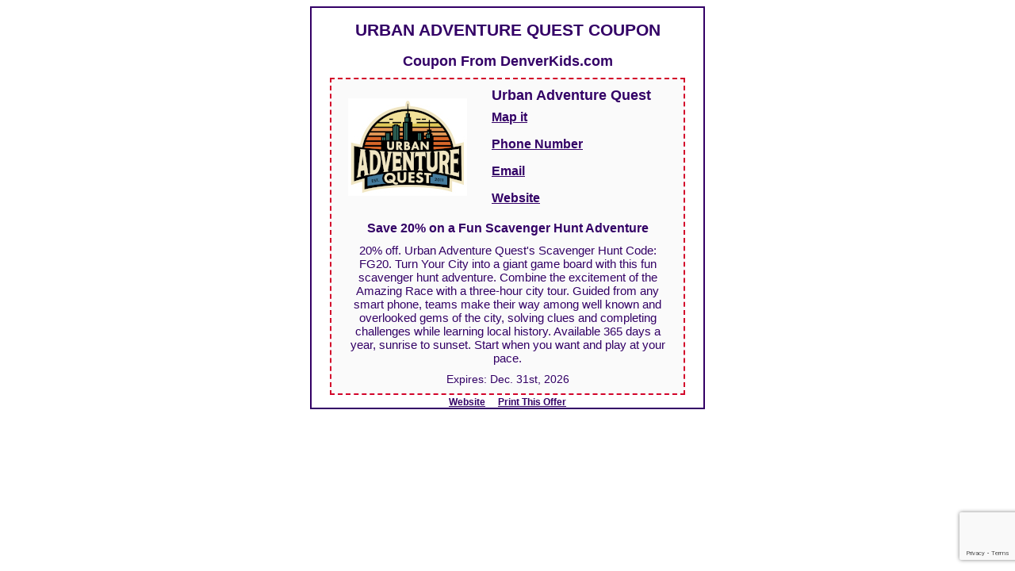

--- FILE ---
content_type: text/html; charset=UTF-8
request_url: https://www.denverkids.com/coupon.php?bid=11000&dealid=1085
body_size: 9320
content:
<!DOCTYPE HTML PUBLIC "-//W3C//DTD HTML 4.01 Transitional//EN">
<html lang="en">
<head>
	<meta http-equiv="Content-Type" content="text/html; charset=utf-8">
	<meta name="viewport" content="width=device-width, initial-scale=1.0, user-scalable=no, minimum-scale=1.0, maximum-scale=1.0" />

	<title>Urban Adventure Quest Coupon, Discount, Promo, Deal</title>
	<meta name="description" content="Urban Adventure Quest Coupon, Discount, Promo, Deal | Provided by DenverKids.com">

	<link rel="canonical" href="https://www.denverkids.com/coupon.php?bid=11000&dealid=1085" />
	<meta property="og:locale" content="en_US"/>
	<meta property="og:site_name" content="Denver Kids Guide" />
	<meta property="og:type" content="website" />
	<meta property="og:url" content="https://www.denverkids.com/coupon.php?bid=11000&dealid=1085" />
	<meta property="og:title" content="Urban Adventure Quest Coupon" />
	<meta property="og:image" content="https://www.usfamilyguide.com/_logos/11000/urbanadventurequestlogo.jpg" />
	<meta property="og:description" content="Save 20% on a Fun Scavenger Hunt Adventure 20% off. Urban Adventure Quest's Scavenger Hunt Code: FG20. Turn Your City into a giant game board with this fun scavenger hunt adventure. Combine the excitement of the Amazing Race with a three-hour city tour. Guided from any smart phone, teams make their way among well known and overlooked gems of the city, solving clues and completing challenges while learning local history. Available 365 days a year, sunrise to sunset.  Start when you want and play at your pace." />
	<meta property="fb:app_id" content="1231310261953986" />
	<script>
function LoadRecaptcha()
{	
	if($('.g-recaptcha-response').length==0)
	{
		var head = document.getElementsByTagName('head')[0];
		var script = document.createElement('script');
		script.type = 'text/javascript';
		script.onload = function() {
			//APPLY RECAPTCHA TOKEN TO FORM FOR VERIFICATION
			window.onbeforeunload = function() {
				window.location.href=window.location.href; 
			};

			grecaptcha.ready(function () {
				grecaptcha.execute('6LczCrwUAAAAAOOp6XxekkzG9-AeKu_Y-eMZPzP_', { action: 'contact' }).then(function (token) {
					$('form').append('<input type="hidden" class="g-recaptcha-response" id="g-recaptcha-response" name="g-recaptcha-response">');
					$('.g-recaptcha-response').val(token);
				});
			});	
		}
		script.src = "https://www.google.com/recaptcha/api.js?render=6LczCrwUAAAAAOOp6XxekkzG9-AeKu_Y-eMZPzP_";
		head.appendChild(script);
	}
}
</script>
<script>

	function TrackLink(link,redirect=null)
	{
		var xhttp = new XMLHttpRequest();
		xhttp.onload = function() {
			if (this.readyState == 4 && this.status == 200) {


				if(redirect)
				{
					window.location=redirect;
				}
			}
			else
			{
				if(redirect)
				{
					//window.location=redirect;
				}
			}
		};
		xhttp.open('GET', "/linktrack"+".ph"+"p"+link, true);
		xhttp.send();
	}

  window.onkeydown = function( event ) {
    if ( event.keyCode === 27 ) {
       $("#pop_content").fadeOut();
    }
	};

function PopUp(url) {
	remote=window.open(url,'PopUpWindow','height=580,width=640,alwaysLowered=0,alwaysRaised=0,channelmode=0,dependent=1,directories=0,fullscreen=0,hotkeys=1,location=0,menubar=1,resizable=yes,scrollbars=yes,status=0,titlebar=0,toolbar=0,z-lock=33');
	if (!remote.opener) 
		remote.opener = self;
	if (window.focus)
		remote.focus();  
}

function MapPopUp(url) {
	remote=window.open(url,'PopUpWindow','height=400,width=640,alwaysLowered=0,alwaysRaised=0,channelmode=0,dependent=1,directories=0,fullscreen=0,hotkeys=1,location=0,menubar=1,resizable=yes,scrollbars=yes,status=0,titlebar=0,toolbar=0,z-lock=33');
	if (!remote.opener) 
		remote.opener = self;
	if (window.focus)
		remote.focus();  
}

function DiscoveryMap(url) {
	remote=window.open(url,'PopUpWindow','height=450,width=550,alwaysLowered=0,alwaysRaised=0,channelmode=0,dependent=1,directories=0,fullscreen=0,hotkeys=1,location=0,menubar=1,resizable=0,scrollbars=yes,status=0,titlebar=0,toolbar=0,z-lock=33');
	if (!remote.opener) remote.opener = self;
	if (window.focus) remote.focus();  
}


function hideDiv(divID_as_a_string) {
	var myReference = getRefToDiv(divID_as_a_string);
	if (!myReference) { 
		return; 
	}
	if (myReference.style) { 
		myReference.style.display = 'none'; 
	} else {
		if (myReference.display) { 
			myReference.display = 'none'; 
		} else {
			return; 
		} 
	}
}

function showDiv(divID_as_a_string) {
	myReference = getRefToDiv(divID_as_a_string);
	if (!myReference) {
		return; //don't go any further
	}
	//now we have a reference to it
	if (myReference.style) {
		//DOM & proprietary DOM
		myReference.style.display = 'inline';
	} else {
		//layers syntax
		myReference.display = 'inline';
	}
}

function getRefToDiv(divID, oDoc) {
	if (document.getElementById) { 
		return document.getElementById(divID); 
	}
	if (document.all) { 
		return document.all[divID]; 
	}
	if (!oDoc) { 
		oDoc = document; 
	}
	if (document.layers) {
		if (oDoc.layers[divID]) {
			return oDoc.layers[divID];
		} else {
			for (var x=0, y; !y && x < oDoc.layers.length; x++) {
				y = getRefToDiv(divID, oDoc.layers[x].document);
			}
			return y;
		}
	}
	return false;
}

/***********************************************
* Dynamic Ajax Content- Â¿ Dynamic Drive DHTML code library (www.dynamicdrive.com)
* This notice MUST stay intact for legal use
* Visit Dynamic Drive at http://www.dynamicdrive.com/ for full source code
***********************************************/
var bustcachevar = 0; //bust potential caching of external pages after initial request? (1=yes, 0=no)
var loadedobjects = "";
var rootdomain = "http://"+window.location.hostname;
var bustcacheparameter = "";

function ajaxpage(id, containerid, regionid) {

	var xhttp = new XMLHttpRequest();
	var url = "/phonetrack.php?listingid="+id+"&regionid="+regionid;
	xhttp.onreadystatechange = function() {
		if (this.readyState == 4 && this.status == 200) {
		// Typical action to be performed when the document is ready:
			document.getElementById(containerid).innerHTML = xhttp.responseText;
		}
	};
	xhttp.open("GET", url, true);
	xhttp.send();
}

function ajaxpage2(id, containerid, bid) {
	var url = "/phonetrack.php?bid="+bid;
	var page_request = false;
	if (window.XMLHttpRequest) page_request = new XMLHttpRequest();
	else if (window.ActiveXObject) { // if IE
		try {
			page_request = new ActiveXObject("Msxml2.XMLHTTP");
		}
		catch (e) {
			try {
				page_request = new ActiveXObject("Microsoft.XMLHTTP");
			}
			catch (e) {}
		}
	}
	else return false
	page_request.onreadystatechange=function() {
		loadpage(page_request, containerid);
	}
	if (bustcachevar) //if bust caching of external page
	bustcacheparameter = (url.indexOf("?")!=-1)? "&"+new Date().getTime() : "?"+new Date().getTime();
	page_request.open('GET', url+bustcacheparameter, true);
	page_request.send(null);
}

function ajaxpagereviews(containerid, bid, regionid) {

	
	var url = "phonetrack-reviews.php?bid="+bid+"&regionid="+regionid;

	 $.get(url, function(data, status){
		document.getElementById(containerid).innerHTML=data;
  	});
}

function ajaxpagecoupon(containerid, bid, couponid, regionid) {
	var url = "phonetrack-coupon.php?bid="+bid+"&regionid="+regionid+"&couponid="+couponid;

	 $.get(url, function(data, status){
		document.getElementById(containerid).innerHTML=data;
  	});
}



function MM_preloadImages() { //v3.0
  var d=document; if(d.images){ if(!d.MM_p) d.MM_p=new Array();
    var i,j=d.MM_p.length,a=MM_preloadImages.arguments; for(i=0; i<a.length; i++)
    if (a[i].indexOf("#")!=0){ d.MM_p[j]=new Image; d.MM_p[j++].src=a[i];}}
}

function MM_swapImgRestore() { //v3.0
  var i,x,a=document.MM_sr; for(i=0;a&&i<a.length&&(x=a[i])&&x.oSrc;i++) x.src=x.oSrc;
}

function MM_findObj(n, d) { //v4.01
  var p,i,x;  if(!d) d=document; if((p=n.indexOf("?"))>0&&parent.frames.length) {
    d=parent.frames[n.substring(p+1)].document; n=n.substring(0,p);}
  if(!(x=d[n])&&d.all) x=d.all[n]; for (i=0;!x&&i<d.forms.length;i++) x=d.forms[i][n];
  for(i=0;!x&&d.layers&&i<d.layers.length;i++) x=MM_findObj(n,d.layers[i].document);
  if(!x && d.getElementById) x=d.getElementById(n); return x;
}

function MM_swapImage() { //v3.0
  var i,j=0,x,a=MM_swapImage.arguments; document.MM_sr=new Array; for(i=0;i<(a.length-2);i+=3)
   if ((x=MM_findObj(a[i]))!=null){document.MM_sr[j++]=x; if(!x.oSrc) x.oSrc=x.src; x.src=a[i+2];}
}

function submitonce(theform){
//if IE 4+ or NS 6+
if (document.all||document.getElementById){
//screen thru every element in the form, and hunt down "submit" and "reset"
	for (i=0;i<theform.length;i++){
		var tempobj=theform.elements[i]
		if(tempobj.type.toLowerCase()=="submit"||tempobj.type.toLowerCase()=="reset")
//disable em
			tempobj.disabled=true
		}
	}
}

function PopUpdyk(url) {
	dykwindow=window.open(url,'PopUpWindow','height=300,width=810,alwaysLowered=0,alwaysRaised=0,channelmode=0,dependent=1,directories=0,fullscreen=0,hotkeys=1,location=0,menubar=1,resizable=0,scrollbars=0,status=0,titlebar=0,toolbar=0,z-lock=33');
	if (!dykwindow.opener) 
		dykwindow.opener = self;
	if (window.focus)
		dykwindow.focus();  
}

function PopUpAdvert(url) {
	dykwindow=window.open(url,'PopUpWindow','height=600,width=640,alwaysLowered=0,alwaysRaised=0,channelmode=0,dependent=1,directories=0,fullscreen=0,hotkeys=1,location=0,menubar=1,resizable=0,scrollbars=1,status=0,titlebar=0,toolbar=0,z-lock=33');
	if (!dykwindow.opener) 
		dykwindow.opener = self;
	if (window.focus)
		dykwindow.focus();  
}


function setSelectOptions(the_form, the_select, do_check) {
	var selectObject = document.forms[the_form].elements[the_select];
	var selectCount  = selectObject.length;
     
	for (var i = 0; i < selectCount; i++) {
		selectObject.options[i].selected = do_check;
	} // end for
                    
	return true;
}




function couponview(businessid, dealid, regionid) {
	var url = "coupontrack.php?businessid="+businessid+"&dealid="+dealid+"&regionid="+regionid;
	var page_request = false;
	if (window.XMLHttpRequest) page_request = new XMLHttpRequest();
	else if (window.ActiveXObject) { // if IE
		try {
			page_request = new ActiveXObject("Msxml2.XMLHTTP");
		}
		catch (e) {
			try {
				page_request = new ActiveXObject("Microsoft.XMLHTTP");
			}
			catch (e) {}
		}
	}
	else return false
	page_request.onreadystatechange=function() {
		loadpage(page_request, containerid);
	}
	if (bustcachevar) //if bust caching of external page
	bustcacheparameter = (url.indexOf("?")!=-1)? "&"+new Date().getTime() : "?"+new Date().getTime();
	page_request.open('GET', url+bustcacheparameter, true);
	page_request.send(null);
}

/* EVENT POP UP RELATED SCRIPTS */
$(document).ready(function() {

    //To Fade Out the Popup when clicked Outside
    $(".overlay").click(function(){
        var coupon = $(this).closest('div[class^="pop_content_mail"]').attr('id');
        $("#"+coupon).fadeOut();
    });

    //To Fade Out the popup when clicking ESC
    $(document).keypress(function(e) {
        if(e.keyCode === 27) {
            $(".pop_content_mail").fadeOut();
        }
    });

});



//Function to Fade In the PopUp
function show_popup(popup) {
	LoadRecaptcha();
	$("#"+popup).css("display","flex").hide().fadeIn();

	var scroll_top = $(window).scrollTop() - parseInt(100);

	$('.new_inner_text').css({top: scroll_top+'px'});
	$("#"+popup+" .pop_text").attr('style', 'max-width: 780px; margin-top: '+ scroll_top + 'px !important');
	$(".continues").attr('style', 'display:block');
}

//Funtion to Fade Out the PopUp
function hide_popup() {
	$(".pop_content_mail").fadeOut();
	$(".pop_content").fadeOut();
}

//PREVENT FORM SUBMIT ON REFRESH
if ( window.history.replaceState ) {
    window.history.replaceState( null, null, window.location.href );
}

/* INDEX FUNCTIONS */
function copyit() {
	try
	{
		var first = document.getElementById("date1");
		var second = document.getElementById("date2");
		second.value = first.value;
	}
	catch(error)
	{
	}
	try
	{
		first = document.getElementById("numadults1");
		second = document.getElementById("numadults2");
		second.value = first.value;
	}
	catch(error)
	{
	}
	try
	{
		first = document.getElementById("numkids1");
		second = document.getElementById("numkids2");
		second.value = first.value;
	}
	catch(error)
	{
	}

	try
	{
		first = document.getElementById("agekids1");
		second = document.getElementById("agekids2");
		second.value = first.value;
	}
	catch(error)
	{
	}

	try
	{
		first = document.getElementById("categories1");
		second = document.getElementById("categories2");
		second.value = first.value;
	}
	catch(error)
	{
	}
}
	$(function() {

		// Hover states on the static widgets
		$( "#dialog-link, #icons li" ).hover(
			function() {
				$( this ).addClass( "ui-state-hover" );
			},
			function() {
				$( this ).removeClass( "ui-state-hover" );
			}
		);
	});

/* BLOG CODE */
$(document).ready(function(){
  var win_wd = $(window).width();
	if(win_wd<800)
	 {
		$('.mobile_view_det_link').css('display' , 'block');
		$('.blog_desktop').css('display' , 'none');
	 }
	 else
	 {
		$('.mobile_view_det_link').css('display' , 'none');
		$('.blog_desktop').css('display' , 'block');
	 }
  

});


</script>
</head>
<body>

	<ol style='display:none' itemscope itemtype="https://schema.org/BreadcrumbList">
		<li itemprop="itemListElement" itemscope itemtype="https://schema.org/ListItem">
			<a itemprop="item" href="coupon.php?bid=11000&dealid=1085">
				<span itemprop="name">Urban Adventure Quest Coupon </span>
			</a>
			<meta itemprop="position" content="1" />
		</li>
	</ol>	

	<script src="https://code.jquery.com/jquery-3.6.3.min.js" integrity="sha256-pvPw+upLPUjgMXY0G+8O0xUf+/Im1MZjXxxgOcBQBXU=" crossorigin="anonymous"></script>
	<script language="JavaScript">
		<!--
		function supressError() {
			return true;
		}

		function LoadParent(url) {
			window.onerror = supressError;
			window.opener.top.location.href = url;
			setTimeout('self.close()',1000);
		}

		function MapitPopUp(url) {
			remote=window.open(url,'MapitPopUpWindow','height=400,width=640,alwaysLowered=0,alwaysRaised=0,channelmode=0,dependent=1,directories=0,fullscreen=0,hotkeys=1,location=0,menubar=1,resizable=yes,scrollbars=yes,status=0,titlebar=0,toolbar=0,z-lock=33');
			if (!remote.opener)
				remote.opener = self;
			if (window.focus)
				remote.focus();
		}


		function hideDiv(divID_as_a_string) {
			var myReference = getRefToDiv(divID_as_a_string);
			if (!myReference) {
				return;
			}
			if (myReference.style) {
				myReference.style.display = 'none';
			} else {
				if (myReference.display) {
					myReference.display = 'none';
				} else {
					return;
				}
			}
		}

		function showDiv(divID_as_a_string) {
			myReference = getRefToDiv(divID_as_a_string);
			if (!myReference) {
				return; //don't go any further
			}
			//now we have a reference to it
			if (myReference.style) {
				//DOM & proprietary DOM
				myReference.style.display = 'inline';
			} else {
				//layers syntax
				myReference.display = 'inline';
			}
		}

		function getRefToDiv(divID, oDoc) {
			if (document.getElementById) {
				return document.getElementById(divID);
			}
			if (document.all) {
				return document.all[divID];
			}
			if (!oDoc) {
				oDoc = document;
			}
			if (document.layers) {
				if (oDoc.layers[divID]) {
					return oDoc.layers[divID];
				} else {
					for (var x=0, y; !y && x < oDoc.layers.length; x++) {
						y = getRefToDiv(divID, oDoc.layers[x].document);
					}
					return y;
				}
			}
			return false;
		}


		/***********************************************
		* Dynamic Ajax Content- � Dynamic Drive DHTML code library (www.dynamicdrive.com)
		* This notice MUST stay intact for legal use
		* Visit Dynamic Drive at http://www.dynamicdrive.com/ for full source code
		***********************************************/
		var bustcachevar = 0; //bust potential caching of external pages after initial request? (1=yes, 0=no)
		var loadedobjects = "";
		var rootdomain = "https://"+window.location.hostname;
		var bustcacheparameter = "";

		function ajaxpage(id, containerid, regionid) {
			var url = "phonetrack.php?listingid="+id+"&regionid="+regionid;

			 $.get(url, function(data, status){
				document.getElementById(containerid).innerHTML=data;
		  	});
		}

		function loadpage(page_request, containerid) {
			if (page_request.readyState == 4 && (page_request.status==200 || window.location.href.indexOf("http")==-1))
				document.getElementById(containerid).innerHTML=page_request.responseText;
		}


		function printWindow(){
			bV = parseInt(navigator.appVersion)
			if (bV >= 4) window.print()
		}

		//-->
	</script>
	
	<script>
		if (window.opener) {
			document.write('<a href="JavaScript:close()" onMouseOver="window.status=\'Close Window\'; return true;" onmouseout="window.status=\'\'; return true;">Close Window</a> &nbsp;&nbsp;');
		}
	</script>

	<style>
	.coupon-link a
	{
		font-size:16px !important;
	}
	.coupon body {
		background-color: #FFFFFF !important;
		background-image: none !important;
	}

	.coupon body, table, a {
		font-size: 12px;
		font-family: Arial, sans-serif, Helvetica;
		font-variant: normal;
		font-style: normal;
		font-weight: normal;
	}

	.coupon h1 {
		font-size: 18px;
		color: #330066;
		-webkit-margin-after: 0.83em;
	}

	.coupon a, a.nav_left {	font-size: 12px;	font-weight: bold;	text-decoration: underline;}
	.coupon a:visited {	color: #909;}
	.coupon a:link {	color: #306;}
	.coupon a:hover {	color: #D3042A;}
	.coupon a:active {	color: #D3042A;}
	.coupon a:hover.nav_left {	color: #FFF;}
	.coupon a.nav_sml {	font-size: 10px;	font-weight: bold;}
	.coupon a:visited.nav_sml {	color: #30C;}
	.coupon a:link.nav_sml {	color: #30C;}
	.coupon a:hover.nav_sml {	color: #FFF;}
	.coupon a:active.nav_sml {	color: #D3042A;}
	.coupon a.nav_events {	font-size: 14px;	font-weight: bold;}
	.coupon a:visited.nav_events {	color: #FF0;}
	.coupon a:link.nav_events {	color: #FF0;}
	.coupon a:hover.nav_events {	color: #FF0;}
	.coupon a:active.nav_events {	color: #FF0;}
	.listing {
		color: #330066;
		font-family: Arial, sans-serif, Helvetica;
		border-style: dashed;
		border-width: 2px;
		border-color: #D3042A;
	}

	.coupshell {
		color: #330066;
		font-family: Arial, sans-serif, Helvetica;
		font-size: 14px;
		border-style: solid;
		border-width: 2px;
		border-color: #330066;
	}
	.coupname {
		color: #330066;
		font-size: 18px;
		font-weight: bold;
	}
	.coupaddress {
		color: #330066;
		font-size: 14px;
	}
	.couphead {
		color: #330066;
		font-size: 16px;
		font-weight: bold;

	}

	.couphead h2 {
    font-size: 16px;
     -webkit-margin-after: 0;
	}
	.coupoffer {
		color: #330066;
		font-size: 15px;
		margin: 10px;
	}
	.coupsmall {
		color: #330066;
		font-size: 11px;
		margin-bottom: 10px;
	}
	.coupexp {
		color: #330066;
		font-size: 14px;
	}


	h3.coupon-from {
	    font-size: 18px;
	    margin: 10px;
	    color: #330066;
	}

	.coupon_name_tlt{display:block; margin-top: 0px !important; text-transform: uppercase !important;}

	h1.coupon_name_tlt{font-size:21px;}

	@media only screen and (min-width:300px) and (max-width:498px)
	{
		table.coupshell .listing{width:100% !important;}
		table.coupshell{width:100% !important;}
	}
	

	</style>
			<span itemscope itemtype="https://schema.org/Organization">
			<meta itemprop="url" content="https://www.denverkids.com/">
			<meta itemprop="logo" content="https://www.denverkids.com/images/DenverKidsLogo250.png">
		</span>
			
	<div class='coupon' align="center">

		<table border="0" cellpadding="0" cellspacing="0" class="coupshell" width="498">
	<tr>
		<td align="center" bgcolor="#FFFFFF">
			<br />
			<span itemscope itemtype="https://schema.org/Organization" url="https://www.denverkids.com/">
				<h1 class='coupon_name_tlt'>Urban Adventure Quest coupon</h1><h3 class="coupon-from">Coupon From <span itemprop="name">DenverKids.com</span></h3>
				<meta itemprop="url" content="https://www.denverkids.com/">
			</span>
			<span itemscope itemtype="https://schema.org/Organization" url="https://www.urbanadventurequest.com/">
			<meta itemprop="url" content="https://www.urbanadventurequest.com/">
			
			<table bgcolor="#FAFAFA" border="0" cellpadding="10" cellspacing="0" class="listing" width="448">
	<tr bgcolor="#FAFAFA">
		<td align="center" valign="top">
			<br />
<span itemprop="logo" itemscope itemtype="https://schema.org/ImageObject">
					<script type="text/javascript">
						if (window.opener) {
							// inside a pop-up window or target=_blank window
							var desiredLink = 'javascript:LoadParent(\'https://www.urbanadventurequest.com/\')" target="_top">';
						} else {
							// this is a top level window
							var desiredLink = 'https://www.urbanadventurequest.com/">';
						}
					</script>
					            <a style='touch-action:none' class=' ' rel='nofollow sponsored' onclick='event.preventDefault();TrackLink("?type=coupon_click&regionid=269&bid=11000&id=1085",this.href)' href="https://www.urbanadventurequest.com/">
        					<img src="https://www.usfamilyguide.com/_logos/11000/urbanadventurequestlogo.jpg" alt="Urban Adventure Quest" /></a><meta itemprop="url" content="https://www.usfamilyguide.com/_logos/11000/urbanadventurequestlogo.jpg">
</span>		</td>
		<td valign="top">
			<div  style="margin-bottom: 8px;" class="coupname" itemprop="name">Urban Adventure Quest</div>
			<div class="coupaddress" itemprop="address" itemscope itemtype="https://schema.org/PostalAddress">
				<span style="margin-bottom: 5px;" itemprop="streetAddress">
									</span>
							<a style="font-size: 16px;" class="d_email" href="https://www.usfamilyguide.com/map.php?bid=11000&lid=36220&regionid=269&listingtype=normal">Map it</a><br /><br><div style="font-size: 16px;" id='phone' itemprop="telephone"><a style="font-size: 16px;" href=javascript:ajaxpagecoupon('phone','11000','1085','269')>Phone Number</a></div><br>								<div>	
									<!--SECTION INFOREQUEST START-->
									<!-- INDIVIDUAL BUSINESS LISTING FORM ON CATEGORY PAGE PROCESSING -->
<style>
.slideout {
		/* position: absolute; */
		position: fixed;
		top: 100px;
		right: 0;
		width: 35px;
		-webkit-transition-duration: 0.3s;
		-moz-transition-duration: 0.3s;
		-o-transition-duration: 0.3s;
		transition-duration: 0.3s;
	}
	.slideout_tab {
		position: relative;
		top: 0;
		left: 0;
		padding: 12px 6px 12px 12px;
		text-align: center;
		background: #86B135;
		color: #fff;
		cursor:pointer;
		-webkit-border-radius: 5px 0 0 5px;
		-moz-border-radius: 5px 0 0 5px;
		border-radius: 5px 0 0 5px;
	}
	.slideout_inner {
		position: absolute;
		top: -50px;
		left: 35px;
		background: #86B135;
		width: 220px;
		padding: 15px;
		height: 200px;
		cursor:auto;
		-webkit-border-radius: 5px 0 0 5px;
		-moz-border-radius: 5px 0 0 5px;
		border-radius: 5px 0 0 5px;
	}
	#showblock:checked + .slideout{right: 250px;display:block !important;}
	#showblock{display:none;}
</style>
<style>
body {font-family: Arial, Helvetica, sans-serif;}

/* The Modal (background) */
.modal {
	display:flex;
  position: fixed; /* Stay in place */
  z-index: 1; /* Sit on top */
  padding-top: 1em; /* Location of the box */
  left: 0;
  top: 0;
  width: 100%; /* Full width */
  height: 100%; /* Full height */
  overflow: auto; /* Enable scroll if needed */
  background-color: rgb(0,0,0); /* Fallback color */
  background-color: rgba(0,0,0,0.4); /* Black w/ opacity */
}

/* Modal Content */
.modal-content {
  position: relative;
  background-color: transparent;
  margin: auto;
  padding: 0;
  width: 80%;
}

.fade
{
  -webkit-animation-name: animatetop;
  -webkit-animation-duration: 0.4s;
  animation-name: animatetop;
  animation-duration: 0.4s
}

/* Add Animation */
@-webkit-keyframes animatetop {
  from {top:-300px; opacity:0} 
  to {top:0; opacity:1}
}

@keyframes animatetop {
  from {top:-300px; opacity:0}
  to {top:0; opacity:1}
}

/* The Close Button */
.close {
  color: white;
  float: right;
  font-size: 28px;
  font-weight: bold;
}

.close:hover,
.close:focus {
  color: #000;
  text-decoration: none;
  cursor: pointer;
}

.modal-header {
  padding: 2px 16px;
  background-color: #5cb85c;
  color: white;
}

.modal-body {padding: 2px 16px;}

.modal-footer {
  padding: 2px 16px;
  background-color: #5cb85c;
  color: white;
}
</style>

<!-- Trigger/Open The Modal -->
<!--<button id="inforequest_modal_button">Open Modal</button>-->
<a style="cursor:pointer;font-size: 16px;" class="d_email" itemprop="email" id="inforequest_modal_button">Email</a><br><br>
<!-- The Modal -->
<div style='display:none' id="inforequest_modal" class="modal">

  <!-- Modal content -->
  <div class="fade modal-content">
    <style>
.template_blogger .bloger_address .submit{ background:#00a388; box-shadow:0 3px 3px #000; width:auto; text-align:center; color:#FFFFFF; border-radius: 10px;padding: 3px 0; float:left; text-transform:capitalize; cursor: pointer;}
.template_blogger .bloger_address ul{ width:100%; padding-left:0; text-align:center;}
.template_blogger .bloger_address ul li{display: inline-block; float: none; margin: 15px 2%; vertical-align: top;  width: 100%;}
.template_blogger .bloger_address label{margin-right: 20px;text-align: left; width: 37%; float:left;  font-size:14px; color:#6c6c6c; padding-top:0px;}
.template_blogger .bloger_address input{ font-size:14px; color:#6c6c6c; font-family: 'latobold'; float:left; border:1px solid #ccc;  padding:5px 5px;}
.template_blogger .bloger_address textarea{ font-size:14px; resize:none; color:#6c6c6c; font-family: 'latobold'; float:left; border:1px solid #ccc;  padding:5px 5px;max-width:100%}
.template_blogger .bloger_address ul li select{font-size:14px; background:url(../images/drop.png) no-repeat 94% 0;  width: 52%; color:#6c6c6c; font-family: 'latobold'; float:left; border:1px solid #ccc;  padding:5px 5px;}
.template_blogger .bloger_address ul li:last-child { width: 100%;}
.template_blogger .bloger_address ul li .submit:hover{background:#1da7ac; }
.template_blogger .bloger_address ul li:nth-child(9){ width:100%;}
.template_blogger .bloger_address ul li:nth-child(10){ width:100%;}
.template_blogger .bloger_address ul li .ministry {border: 1px solid #ccc;  float: left;  padding: 10px 1%;  width: 566px;}
.template_blogger .bloger_address ul li .captcha { float: left;  width: 71%;}
.template_blogger .bloger_address ul li .captcha input{  margin: 0 .5%;  width: 93%;}
.template_blogger .bloger_address{background: #fff none repeat scroll 0 0; border: 1px solid #ccc; float: left; padding: 3em;  width: 62.4%;}
.template_blogger .bloger_address h3{ font-size:20px; font-weight:bold; width:100%; float:left; text-align:center; color:#79bd8f; margin-bottom: 30px;  margin-top: 10px;}
.template_blogger .bloger_address p{ width:100%; text-transform:capitalize; float:left;  font-size:14px; color:#6c6c6c; padding-top:3px;}
.	 .bloger_address ul li .select{  overflow:hidden; }
@media only screen and (max-width:621px)
{
	.template_blogger .bloger_address label
	{
		width:100%;
	}
	.mobile-hide
	{
		display:none !important;
	}
}
@media only screen and (max-width :480px)
{
.template_blogger .bloger_address ul li:nth-child(2n+1) {
    margin-right: 0;
}
.template_blogger .bloger_address ul li {
 width: 100%;
}
.template_blogger .bloger_address input {
 width: 91%;
}
.template_blogger .bloger_address .select {
 width: 95% !important;
}	
}
</style>
<div style='display:flex' class='template_blogger'>
       <div style='border-radius:25px;margin-left:auto;margin-right:auto' class="bloger_address">

			<h3>Send your request to Urban Adventure Quest.</h3>

		    <form method="post" action="" id="inforequestform_1" name="inforequestform_1" enctype="multipart/form-data">
				<ul>
				<li><label>* Your Name: </label><input type="text" name="name" value="" maxlength="60" /></li>
				<li><label>* Email Address: </label><input type="text" name="email" value="" maxlength="100" /></li>
				<li><label>Phone Number: </label><input type="text" name="phone" value="" maxlength="15" /></li>
				<li class='mobile-hide'></li>
				<!-- EVENT_INFOREQUEST INCLUDE PAGE-->				
				<li><label>Include Your Comments Below:</label><textarea style='line-height:20px;height:50px;' name="comments" rows="5" cols="70" wrap></textarea></li>
				<li style='text-align:center'>
					<input style='padding: 10px;border-radius: 20px;' onclick='return ProcessForm(this)' type="submit" class="submit" name="insert" value="Submit My Request" />
				</li>
				</ul>
				<input type="hidden" name="bid" value="11000" />
				<input type="hidden" name="lid" value="" />
				<input type="hidden" name="process" value="true" />
				<input type="hidden" name="type" value="event" />
				<input type="hidden" name="inforequest" value="1" />
							</form>
       </div>

</div>
<script>
function ProcessForm(element)
{
	/*
	var form = $(element).closest('form');
	var name = $(form).find('[name*="name"]').val();
	var email = $(form).find('[name*="email"]').val();
	console.log(email);
	console.log(form);
	alert();	
	*/
	
	//event.preventDefault();

	/*
	$('form').each(function(){
		
		if($(this).attr('id'))
		{
			if($(this).attr('id').indexOf('inforequestform')>-1&&$(this).attr('id')!=$(element).closest('form').attr('id'))
			{
				$(this).remove();
			}
		}
	});
	*/
        //e.preventDefault();

	
	return true;
}

//TEMP ADDITION, INCLUDE IN OTHER RECAPTCHA FORM LATER FOR SPEED
var head = document.getElementsByTagName('head')[0];
var script = document.createElement('script');
script.type = 'text/javascript';
script.onload = function() {
	//APPLY RECAPTCHA TOKEN TO FORM FOR VERIFICATION
	  window.onbeforeunload = function() {
		window.location.href=window.location.href; 
	};

	grecaptcha.ready(function () {
		grecaptcha.execute('6LczCrwUAAAAAOOp6XxekkzG9-AeKu_Y-eMZPzP_', { action: 'contact' }).then(function (token) {
			$('form').append('<input type="hidden" class="g-recaptcha-response" id="g-recaptcha-response" name="g-recaptcha-response">');
			$('.g-recaptcha-response').val(token);
			//recaptchaResponse.value = token;
		});
	});	
}
script.src = "https://www.google.com/recaptcha/api.js?render=6LczCrwUAAAAAOOp6XxekkzG9-AeKu_Y-eMZPzP_";
head.appendChild(script);

</script>  </div>

</div> 

<script>
// Get the modal
var modal = document.getElementById("inforequest_modal");

// Get the button that opens the modal
var btn = document.getElementById("inforequest_modal_button");

// Get the <span> element that closes the modal
var span = document.getElementById("inforequest_modal_close");

// When the user clicks on the button, open the modal
document.getElementById("inforequest_modal_button").onclick = function() {
  document.getElementById("inforequest_modal").style.display = "flex";
}

// When the user clicks on <span> (x), close the modal
/*
span.onclick = function() {
  document.getElementById("inforequest_modal").style.display = "none";
}
*/

// When the user clicks anywhere outside of the modal, close it
window.addEventListener('click',function(event) {
  if (event.target.className=="fade modal-content" || event.target.className=="template_blogger" || event.target == document.getElementById("inforequest_modal")) {
    document.getElementById("inforequest_modal").style.display = "none";
    document.getElementById("thanks").style.display = "none";
  }
}); 
</script>									<!--SECTION INFOREQUEST STOPS-->
								</div>
																<div class='coupon-link'>            <a style='touch-action:none' class=' ' rel='nofollow sponsored' onclick='event.preventDefault();TrackLink("?type=coupon_click&regionid=269&bid=11000&id=1085",this.href)' href="https://www.urbanadventurequest.com/">
        Website</a></div>
										</div>
		</td>
	</tr>
	<tr bgcolor="#FAFAFA">
		<td align="center" colspan="2">
			<span itemscope itemtype="https://schema.org/Offer">
				<meta itemprop="offeredBy" content="Urban Adventure Quest">
				<div class="couphead" itemprop="name"><h2>Save 20% on a Fun Scavenger Hunt Adventure</h2></div>
				<div class="coupoffer" itemprop="description">20% off. Urban Adventure Quest's Scavenger Hunt Code: FG20. Turn Your City into a giant game board with this fun scavenger hunt adventure. Combine the excitement of the Amazing Race with a three-hour city tour. Guided from any smart phone, teams make their way among well known and overlooked gems of the city, solving clues and completing challenges while learning local history. Available 365 days a year, sunrise to sunset.  Start when you want and play at your pace.</div>
				<div class="coupexp">Expires: <span itemprop="validThrough" datetime="2026-12-31">Dec. 31st, 2026</span></div>
							</span>
		</td>
	</tr>
</table>

<div style='text-align:center'>

	            <a style='touch-action:none' class=' ' rel='nofollow sponsored' onclick='event.preventDefault();TrackLink("?type=coupon_click&regionid=269&bid=11000&id=1085",this.href)' href="https://www.urbanadventurequest.com/">
        Website</a> &nbsp;&nbsp;
	<a href="JavaScript:printWindow()" onMouseOver="window.status='Print This Page'; return true;" onMouseOut="window.status=''; return true;">Print This Offer</a>
	</div>

<script>
function ajaxpagecoupon(containerid, bid, couponid, regionid) {
	var url = "phonetrack-coupon.php?bid="+bid+"&regionid="+regionid+"&couponid="+couponid;

	 $.get(url, function(data, status){
		document.getElementById(containerid).innerHTML=data;
  	});
}
</script>
		</td>
	</tr>
</table>		
	<!-- Global site tag (gtag.js) - Google Analytics -->
	<script async src="https://www.googletagmanager.com/gtag/js?id=G-RGJZ38LZDK"></script>
	<script>
	window.dataLayer = window.dataLayer || [];
	function gtag(){
			arguments['event']='afterLoad';
		dataLayer.push(arguments);
		}
	gtag('js', new Date());

	gtag('config', 'G-RGJZ38LZDK');
	</script>

	<!-- Unique Website tag (gtag.js) - Google Analytics -->
	<script async src="https://www.googletagmanager.com/gtag/js?id=G-HSCXG80B4J"></script><script>
	window.dataLayer = window.dataLayer || [];
	function gtag(){
			arguments['event']='afterLoad';
		dataLayer.push(arguments);
		}
	gtag('js', new Date());

	gtag('config', 'G-HSCXG80B4J');	
	</script>
		
	</span>
	
	</div>
</body>
</html>

--- FILE ---
content_type: text/html; charset=utf-8
request_url: https://www.google.com/recaptcha/api2/anchor?ar=1&k=6LczCrwUAAAAAOOp6XxekkzG9-AeKu_Y-eMZPzP_&co=aHR0cHM6Ly93d3cuZGVudmVya2lkcy5jb206NDQz&hl=en&v=PoyoqOPhxBO7pBk68S4YbpHZ&size=invisible&anchor-ms=20000&execute-ms=30000&cb=w9uaajvwp5m3
body_size: 48801
content:
<!DOCTYPE HTML><html dir="ltr" lang="en"><head><meta http-equiv="Content-Type" content="text/html; charset=UTF-8">
<meta http-equiv="X-UA-Compatible" content="IE=edge">
<title>reCAPTCHA</title>
<style type="text/css">
/* cyrillic-ext */
@font-face {
  font-family: 'Roboto';
  font-style: normal;
  font-weight: 400;
  font-stretch: 100%;
  src: url(//fonts.gstatic.com/s/roboto/v48/KFO7CnqEu92Fr1ME7kSn66aGLdTylUAMa3GUBHMdazTgWw.woff2) format('woff2');
  unicode-range: U+0460-052F, U+1C80-1C8A, U+20B4, U+2DE0-2DFF, U+A640-A69F, U+FE2E-FE2F;
}
/* cyrillic */
@font-face {
  font-family: 'Roboto';
  font-style: normal;
  font-weight: 400;
  font-stretch: 100%;
  src: url(//fonts.gstatic.com/s/roboto/v48/KFO7CnqEu92Fr1ME7kSn66aGLdTylUAMa3iUBHMdazTgWw.woff2) format('woff2');
  unicode-range: U+0301, U+0400-045F, U+0490-0491, U+04B0-04B1, U+2116;
}
/* greek-ext */
@font-face {
  font-family: 'Roboto';
  font-style: normal;
  font-weight: 400;
  font-stretch: 100%;
  src: url(//fonts.gstatic.com/s/roboto/v48/KFO7CnqEu92Fr1ME7kSn66aGLdTylUAMa3CUBHMdazTgWw.woff2) format('woff2');
  unicode-range: U+1F00-1FFF;
}
/* greek */
@font-face {
  font-family: 'Roboto';
  font-style: normal;
  font-weight: 400;
  font-stretch: 100%;
  src: url(//fonts.gstatic.com/s/roboto/v48/KFO7CnqEu92Fr1ME7kSn66aGLdTylUAMa3-UBHMdazTgWw.woff2) format('woff2');
  unicode-range: U+0370-0377, U+037A-037F, U+0384-038A, U+038C, U+038E-03A1, U+03A3-03FF;
}
/* math */
@font-face {
  font-family: 'Roboto';
  font-style: normal;
  font-weight: 400;
  font-stretch: 100%;
  src: url(//fonts.gstatic.com/s/roboto/v48/KFO7CnqEu92Fr1ME7kSn66aGLdTylUAMawCUBHMdazTgWw.woff2) format('woff2');
  unicode-range: U+0302-0303, U+0305, U+0307-0308, U+0310, U+0312, U+0315, U+031A, U+0326-0327, U+032C, U+032F-0330, U+0332-0333, U+0338, U+033A, U+0346, U+034D, U+0391-03A1, U+03A3-03A9, U+03B1-03C9, U+03D1, U+03D5-03D6, U+03F0-03F1, U+03F4-03F5, U+2016-2017, U+2034-2038, U+203C, U+2040, U+2043, U+2047, U+2050, U+2057, U+205F, U+2070-2071, U+2074-208E, U+2090-209C, U+20D0-20DC, U+20E1, U+20E5-20EF, U+2100-2112, U+2114-2115, U+2117-2121, U+2123-214F, U+2190, U+2192, U+2194-21AE, U+21B0-21E5, U+21F1-21F2, U+21F4-2211, U+2213-2214, U+2216-22FF, U+2308-230B, U+2310, U+2319, U+231C-2321, U+2336-237A, U+237C, U+2395, U+239B-23B7, U+23D0, U+23DC-23E1, U+2474-2475, U+25AF, U+25B3, U+25B7, U+25BD, U+25C1, U+25CA, U+25CC, U+25FB, U+266D-266F, U+27C0-27FF, U+2900-2AFF, U+2B0E-2B11, U+2B30-2B4C, U+2BFE, U+3030, U+FF5B, U+FF5D, U+1D400-1D7FF, U+1EE00-1EEFF;
}
/* symbols */
@font-face {
  font-family: 'Roboto';
  font-style: normal;
  font-weight: 400;
  font-stretch: 100%;
  src: url(//fonts.gstatic.com/s/roboto/v48/KFO7CnqEu92Fr1ME7kSn66aGLdTylUAMaxKUBHMdazTgWw.woff2) format('woff2');
  unicode-range: U+0001-000C, U+000E-001F, U+007F-009F, U+20DD-20E0, U+20E2-20E4, U+2150-218F, U+2190, U+2192, U+2194-2199, U+21AF, U+21E6-21F0, U+21F3, U+2218-2219, U+2299, U+22C4-22C6, U+2300-243F, U+2440-244A, U+2460-24FF, U+25A0-27BF, U+2800-28FF, U+2921-2922, U+2981, U+29BF, U+29EB, U+2B00-2BFF, U+4DC0-4DFF, U+FFF9-FFFB, U+10140-1018E, U+10190-1019C, U+101A0, U+101D0-101FD, U+102E0-102FB, U+10E60-10E7E, U+1D2C0-1D2D3, U+1D2E0-1D37F, U+1F000-1F0FF, U+1F100-1F1AD, U+1F1E6-1F1FF, U+1F30D-1F30F, U+1F315, U+1F31C, U+1F31E, U+1F320-1F32C, U+1F336, U+1F378, U+1F37D, U+1F382, U+1F393-1F39F, U+1F3A7-1F3A8, U+1F3AC-1F3AF, U+1F3C2, U+1F3C4-1F3C6, U+1F3CA-1F3CE, U+1F3D4-1F3E0, U+1F3ED, U+1F3F1-1F3F3, U+1F3F5-1F3F7, U+1F408, U+1F415, U+1F41F, U+1F426, U+1F43F, U+1F441-1F442, U+1F444, U+1F446-1F449, U+1F44C-1F44E, U+1F453, U+1F46A, U+1F47D, U+1F4A3, U+1F4B0, U+1F4B3, U+1F4B9, U+1F4BB, U+1F4BF, U+1F4C8-1F4CB, U+1F4D6, U+1F4DA, U+1F4DF, U+1F4E3-1F4E6, U+1F4EA-1F4ED, U+1F4F7, U+1F4F9-1F4FB, U+1F4FD-1F4FE, U+1F503, U+1F507-1F50B, U+1F50D, U+1F512-1F513, U+1F53E-1F54A, U+1F54F-1F5FA, U+1F610, U+1F650-1F67F, U+1F687, U+1F68D, U+1F691, U+1F694, U+1F698, U+1F6AD, U+1F6B2, U+1F6B9-1F6BA, U+1F6BC, U+1F6C6-1F6CF, U+1F6D3-1F6D7, U+1F6E0-1F6EA, U+1F6F0-1F6F3, U+1F6F7-1F6FC, U+1F700-1F7FF, U+1F800-1F80B, U+1F810-1F847, U+1F850-1F859, U+1F860-1F887, U+1F890-1F8AD, U+1F8B0-1F8BB, U+1F8C0-1F8C1, U+1F900-1F90B, U+1F93B, U+1F946, U+1F984, U+1F996, U+1F9E9, U+1FA00-1FA6F, U+1FA70-1FA7C, U+1FA80-1FA89, U+1FA8F-1FAC6, U+1FACE-1FADC, U+1FADF-1FAE9, U+1FAF0-1FAF8, U+1FB00-1FBFF;
}
/* vietnamese */
@font-face {
  font-family: 'Roboto';
  font-style: normal;
  font-weight: 400;
  font-stretch: 100%;
  src: url(//fonts.gstatic.com/s/roboto/v48/KFO7CnqEu92Fr1ME7kSn66aGLdTylUAMa3OUBHMdazTgWw.woff2) format('woff2');
  unicode-range: U+0102-0103, U+0110-0111, U+0128-0129, U+0168-0169, U+01A0-01A1, U+01AF-01B0, U+0300-0301, U+0303-0304, U+0308-0309, U+0323, U+0329, U+1EA0-1EF9, U+20AB;
}
/* latin-ext */
@font-face {
  font-family: 'Roboto';
  font-style: normal;
  font-weight: 400;
  font-stretch: 100%;
  src: url(//fonts.gstatic.com/s/roboto/v48/KFO7CnqEu92Fr1ME7kSn66aGLdTylUAMa3KUBHMdazTgWw.woff2) format('woff2');
  unicode-range: U+0100-02BA, U+02BD-02C5, U+02C7-02CC, U+02CE-02D7, U+02DD-02FF, U+0304, U+0308, U+0329, U+1D00-1DBF, U+1E00-1E9F, U+1EF2-1EFF, U+2020, U+20A0-20AB, U+20AD-20C0, U+2113, U+2C60-2C7F, U+A720-A7FF;
}
/* latin */
@font-face {
  font-family: 'Roboto';
  font-style: normal;
  font-weight: 400;
  font-stretch: 100%;
  src: url(//fonts.gstatic.com/s/roboto/v48/KFO7CnqEu92Fr1ME7kSn66aGLdTylUAMa3yUBHMdazQ.woff2) format('woff2');
  unicode-range: U+0000-00FF, U+0131, U+0152-0153, U+02BB-02BC, U+02C6, U+02DA, U+02DC, U+0304, U+0308, U+0329, U+2000-206F, U+20AC, U+2122, U+2191, U+2193, U+2212, U+2215, U+FEFF, U+FFFD;
}
/* cyrillic-ext */
@font-face {
  font-family: 'Roboto';
  font-style: normal;
  font-weight: 500;
  font-stretch: 100%;
  src: url(//fonts.gstatic.com/s/roboto/v48/KFO7CnqEu92Fr1ME7kSn66aGLdTylUAMa3GUBHMdazTgWw.woff2) format('woff2');
  unicode-range: U+0460-052F, U+1C80-1C8A, U+20B4, U+2DE0-2DFF, U+A640-A69F, U+FE2E-FE2F;
}
/* cyrillic */
@font-face {
  font-family: 'Roboto';
  font-style: normal;
  font-weight: 500;
  font-stretch: 100%;
  src: url(//fonts.gstatic.com/s/roboto/v48/KFO7CnqEu92Fr1ME7kSn66aGLdTylUAMa3iUBHMdazTgWw.woff2) format('woff2');
  unicode-range: U+0301, U+0400-045F, U+0490-0491, U+04B0-04B1, U+2116;
}
/* greek-ext */
@font-face {
  font-family: 'Roboto';
  font-style: normal;
  font-weight: 500;
  font-stretch: 100%;
  src: url(//fonts.gstatic.com/s/roboto/v48/KFO7CnqEu92Fr1ME7kSn66aGLdTylUAMa3CUBHMdazTgWw.woff2) format('woff2');
  unicode-range: U+1F00-1FFF;
}
/* greek */
@font-face {
  font-family: 'Roboto';
  font-style: normal;
  font-weight: 500;
  font-stretch: 100%;
  src: url(//fonts.gstatic.com/s/roboto/v48/KFO7CnqEu92Fr1ME7kSn66aGLdTylUAMa3-UBHMdazTgWw.woff2) format('woff2');
  unicode-range: U+0370-0377, U+037A-037F, U+0384-038A, U+038C, U+038E-03A1, U+03A3-03FF;
}
/* math */
@font-face {
  font-family: 'Roboto';
  font-style: normal;
  font-weight: 500;
  font-stretch: 100%;
  src: url(//fonts.gstatic.com/s/roboto/v48/KFO7CnqEu92Fr1ME7kSn66aGLdTylUAMawCUBHMdazTgWw.woff2) format('woff2');
  unicode-range: U+0302-0303, U+0305, U+0307-0308, U+0310, U+0312, U+0315, U+031A, U+0326-0327, U+032C, U+032F-0330, U+0332-0333, U+0338, U+033A, U+0346, U+034D, U+0391-03A1, U+03A3-03A9, U+03B1-03C9, U+03D1, U+03D5-03D6, U+03F0-03F1, U+03F4-03F5, U+2016-2017, U+2034-2038, U+203C, U+2040, U+2043, U+2047, U+2050, U+2057, U+205F, U+2070-2071, U+2074-208E, U+2090-209C, U+20D0-20DC, U+20E1, U+20E5-20EF, U+2100-2112, U+2114-2115, U+2117-2121, U+2123-214F, U+2190, U+2192, U+2194-21AE, U+21B0-21E5, U+21F1-21F2, U+21F4-2211, U+2213-2214, U+2216-22FF, U+2308-230B, U+2310, U+2319, U+231C-2321, U+2336-237A, U+237C, U+2395, U+239B-23B7, U+23D0, U+23DC-23E1, U+2474-2475, U+25AF, U+25B3, U+25B7, U+25BD, U+25C1, U+25CA, U+25CC, U+25FB, U+266D-266F, U+27C0-27FF, U+2900-2AFF, U+2B0E-2B11, U+2B30-2B4C, U+2BFE, U+3030, U+FF5B, U+FF5D, U+1D400-1D7FF, U+1EE00-1EEFF;
}
/* symbols */
@font-face {
  font-family: 'Roboto';
  font-style: normal;
  font-weight: 500;
  font-stretch: 100%;
  src: url(//fonts.gstatic.com/s/roboto/v48/KFO7CnqEu92Fr1ME7kSn66aGLdTylUAMaxKUBHMdazTgWw.woff2) format('woff2');
  unicode-range: U+0001-000C, U+000E-001F, U+007F-009F, U+20DD-20E0, U+20E2-20E4, U+2150-218F, U+2190, U+2192, U+2194-2199, U+21AF, U+21E6-21F0, U+21F3, U+2218-2219, U+2299, U+22C4-22C6, U+2300-243F, U+2440-244A, U+2460-24FF, U+25A0-27BF, U+2800-28FF, U+2921-2922, U+2981, U+29BF, U+29EB, U+2B00-2BFF, U+4DC0-4DFF, U+FFF9-FFFB, U+10140-1018E, U+10190-1019C, U+101A0, U+101D0-101FD, U+102E0-102FB, U+10E60-10E7E, U+1D2C0-1D2D3, U+1D2E0-1D37F, U+1F000-1F0FF, U+1F100-1F1AD, U+1F1E6-1F1FF, U+1F30D-1F30F, U+1F315, U+1F31C, U+1F31E, U+1F320-1F32C, U+1F336, U+1F378, U+1F37D, U+1F382, U+1F393-1F39F, U+1F3A7-1F3A8, U+1F3AC-1F3AF, U+1F3C2, U+1F3C4-1F3C6, U+1F3CA-1F3CE, U+1F3D4-1F3E0, U+1F3ED, U+1F3F1-1F3F3, U+1F3F5-1F3F7, U+1F408, U+1F415, U+1F41F, U+1F426, U+1F43F, U+1F441-1F442, U+1F444, U+1F446-1F449, U+1F44C-1F44E, U+1F453, U+1F46A, U+1F47D, U+1F4A3, U+1F4B0, U+1F4B3, U+1F4B9, U+1F4BB, U+1F4BF, U+1F4C8-1F4CB, U+1F4D6, U+1F4DA, U+1F4DF, U+1F4E3-1F4E6, U+1F4EA-1F4ED, U+1F4F7, U+1F4F9-1F4FB, U+1F4FD-1F4FE, U+1F503, U+1F507-1F50B, U+1F50D, U+1F512-1F513, U+1F53E-1F54A, U+1F54F-1F5FA, U+1F610, U+1F650-1F67F, U+1F687, U+1F68D, U+1F691, U+1F694, U+1F698, U+1F6AD, U+1F6B2, U+1F6B9-1F6BA, U+1F6BC, U+1F6C6-1F6CF, U+1F6D3-1F6D7, U+1F6E0-1F6EA, U+1F6F0-1F6F3, U+1F6F7-1F6FC, U+1F700-1F7FF, U+1F800-1F80B, U+1F810-1F847, U+1F850-1F859, U+1F860-1F887, U+1F890-1F8AD, U+1F8B0-1F8BB, U+1F8C0-1F8C1, U+1F900-1F90B, U+1F93B, U+1F946, U+1F984, U+1F996, U+1F9E9, U+1FA00-1FA6F, U+1FA70-1FA7C, U+1FA80-1FA89, U+1FA8F-1FAC6, U+1FACE-1FADC, U+1FADF-1FAE9, U+1FAF0-1FAF8, U+1FB00-1FBFF;
}
/* vietnamese */
@font-face {
  font-family: 'Roboto';
  font-style: normal;
  font-weight: 500;
  font-stretch: 100%;
  src: url(//fonts.gstatic.com/s/roboto/v48/KFO7CnqEu92Fr1ME7kSn66aGLdTylUAMa3OUBHMdazTgWw.woff2) format('woff2');
  unicode-range: U+0102-0103, U+0110-0111, U+0128-0129, U+0168-0169, U+01A0-01A1, U+01AF-01B0, U+0300-0301, U+0303-0304, U+0308-0309, U+0323, U+0329, U+1EA0-1EF9, U+20AB;
}
/* latin-ext */
@font-face {
  font-family: 'Roboto';
  font-style: normal;
  font-weight: 500;
  font-stretch: 100%;
  src: url(//fonts.gstatic.com/s/roboto/v48/KFO7CnqEu92Fr1ME7kSn66aGLdTylUAMa3KUBHMdazTgWw.woff2) format('woff2');
  unicode-range: U+0100-02BA, U+02BD-02C5, U+02C7-02CC, U+02CE-02D7, U+02DD-02FF, U+0304, U+0308, U+0329, U+1D00-1DBF, U+1E00-1E9F, U+1EF2-1EFF, U+2020, U+20A0-20AB, U+20AD-20C0, U+2113, U+2C60-2C7F, U+A720-A7FF;
}
/* latin */
@font-face {
  font-family: 'Roboto';
  font-style: normal;
  font-weight: 500;
  font-stretch: 100%;
  src: url(//fonts.gstatic.com/s/roboto/v48/KFO7CnqEu92Fr1ME7kSn66aGLdTylUAMa3yUBHMdazQ.woff2) format('woff2');
  unicode-range: U+0000-00FF, U+0131, U+0152-0153, U+02BB-02BC, U+02C6, U+02DA, U+02DC, U+0304, U+0308, U+0329, U+2000-206F, U+20AC, U+2122, U+2191, U+2193, U+2212, U+2215, U+FEFF, U+FFFD;
}
/* cyrillic-ext */
@font-face {
  font-family: 'Roboto';
  font-style: normal;
  font-weight: 900;
  font-stretch: 100%;
  src: url(//fonts.gstatic.com/s/roboto/v48/KFO7CnqEu92Fr1ME7kSn66aGLdTylUAMa3GUBHMdazTgWw.woff2) format('woff2');
  unicode-range: U+0460-052F, U+1C80-1C8A, U+20B4, U+2DE0-2DFF, U+A640-A69F, U+FE2E-FE2F;
}
/* cyrillic */
@font-face {
  font-family: 'Roboto';
  font-style: normal;
  font-weight: 900;
  font-stretch: 100%;
  src: url(//fonts.gstatic.com/s/roboto/v48/KFO7CnqEu92Fr1ME7kSn66aGLdTylUAMa3iUBHMdazTgWw.woff2) format('woff2');
  unicode-range: U+0301, U+0400-045F, U+0490-0491, U+04B0-04B1, U+2116;
}
/* greek-ext */
@font-face {
  font-family: 'Roboto';
  font-style: normal;
  font-weight: 900;
  font-stretch: 100%;
  src: url(//fonts.gstatic.com/s/roboto/v48/KFO7CnqEu92Fr1ME7kSn66aGLdTylUAMa3CUBHMdazTgWw.woff2) format('woff2');
  unicode-range: U+1F00-1FFF;
}
/* greek */
@font-face {
  font-family: 'Roboto';
  font-style: normal;
  font-weight: 900;
  font-stretch: 100%;
  src: url(//fonts.gstatic.com/s/roboto/v48/KFO7CnqEu92Fr1ME7kSn66aGLdTylUAMa3-UBHMdazTgWw.woff2) format('woff2');
  unicode-range: U+0370-0377, U+037A-037F, U+0384-038A, U+038C, U+038E-03A1, U+03A3-03FF;
}
/* math */
@font-face {
  font-family: 'Roboto';
  font-style: normal;
  font-weight: 900;
  font-stretch: 100%;
  src: url(//fonts.gstatic.com/s/roboto/v48/KFO7CnqEu92Fr1ME7kSn66aGLdTylUAMawCUBHMdazTgWw.woff2) format('woff2');
  unicode-range: U+0302-0303, U+0305, U+0307-0308, U+0310, U+0312, U+0315, U+031A, U+0326-0327, U+032C, U+032F-0330, U+0332-0333, U+0338, U+033A, U+0346, U+034D, U+0391-03A1, U+03A3-03A9, U+03B1-03C9, U+03D1, U+03D5-03D6, U+03F0-03F1, U+03F4-03F5, U+2016-2017, U+2034-2038, U+203C, U+2040, U+2043, U+2047, U+2050, U+2057, U+205F, U+2070-2071, U+2074-208E, U+2090-209C, U+20D0-20DC, U+20E1, U+20E5-20EF, U+2100-2112, U+2114-2115, U+2117-2121, U+2123-214F, U+2190, U+2192, U+2194-21AE, U+21B0-21E5, U+21F1-21F2, U+21F4-2211, U+2213-2214, U+2216-22FF, U+2308-230B, U+2310, U+2319, U+231C-2321, U+2336-237A, U+237C, U+2395, U+239B-23B7, U+23D0, U+23DC-23E1, U+2474-2475, U+25AF, U+25B3, U+25B7, U+25BD, U+25C1, U+25CA, U+25CC, U+25FB, U+266D-266F, U+27C0-27FF, U+2900-2AFF, U+2B0E-2B11, U+2B30-2B4C, U+2BFE, U+3030, U+FF5B, U+FF5D, U+1D400-1D7FF, U+1EE00-1EEFF;
}
/* symbols */
@font-face {
  font-family: 'Roboto';
  font-style: normal;
  font-weight: 900;
  font-stretch: 100%;
  src: url(//fonts.gstatic.com/s/roboto/v48/KFO7CnqEu92Fr1ME7kSn66aGLdTylUAMaxKUBHMdazTgWw.woff2) format('woff2');
  unicode-range: U+0001-000C, U+000E-001F, U+007F-009F, U+20DD-20E0, U+20E2-20E4, U+2150-218F, U+2190, U+2192, U+2194-2199, U+21AF, U+21E6-21F0, U+21F3, U+2218-2219, U+2299, U+22C4-22C6, U+2300-243F, U+2440-244A, U+2460-24FF, U+25A0-27BF, U+2800-28FF, U+2921-2922, U+2981, U+29BF, U+29EB, U+2B00-2BFF, U+4DC0-4DFF, U+FFF9-FFFB, U+10140-1018E, U+10190-1019C, U+101A0, U+101D0-101FD, U+102E0-102FB, U+10E60-10E7E, U+1D2C0-1D2D3, U+1D2E0-1D37F, U+1F000-1F0FF, U+1F100-1F1AD, U+1F1E6-1F1FF, U+1F30D-1F30F, U+1F315, U+1F31C, U+1F31E, U+1F320-1F32C, U+1F336, U+1F378, U+1F37D, U+1F382, U+1F393-1F39F, U+1F3A7-1F3A8, U+1F3AC-1F3AF, U+1F3C2, U+1F3C4-1F3C6, U+1F3CA-1F3CE, U+1F3D4-1F3E0, U+1F3ED, U+1F3F1-1F3F3, U+1F3F5-1F3F7, U+1F408, U+1F415, U+1F41F, U+1F426, U+1F43F, U+1F441-1F442, U+1F444, U+1F446-1F449, U+1F44C-1F44E, U+1F453, U+1F46A, U+1F47D, U+1F4A3, U+1F4B0, U+1F4B3, U+1F4B9, U+1F4BB, U+1F4BF, U+1F4C8-1F4CB, U+1F4D6, U+1F4DA, U+1F4DF, U+1F4E3-1F4E6, U+1F4EA-1F4ED, U+1F4F7, U+1F4F9-1F4FB, U+1F4FD-1F4FE, U+1F503, U+1F507-1F50B, U+1F50D, U+1F512-1F513, U+1F53E-1F54A, U+1F54F-1F5FA, U+1F610, U+1F650-1F67F, U+1F687, U+1F68D, U+1F691, U+1F694, U+1F698, U+1F6AD, U+1F6B2, U+1F6B9-1F6BA, U+1F6BC, U+1F6C6-1F6CF, U+1F6D3-1F6D7, U+1F6E0-1F6EA, U+1F6F0-1F6F3, U+1F6F7-1F6FC, U+1F700-1F7FF, U+1F800-1F80B, U+1F810-1F847, U+1F850-1F859, U+1F860-1F887, U+1F890-1F8AD, U+1F8B0-1F8BB, U+1F8C0-1F8C1, U+1F900-1F90B, U+1F93B, U+1F946, U+1F984, U+1F996, U+1F9E9, U+1FA00-1FA6F, U+1FA70-1FA7C, U+1FA80-1FA89, U+1FA8F-1FAC6, U+1FACE-1FADC, U+1FADF-1FAE9, U+1FAF0-1FAF8, U+1FB00-1FBFF;
}
/* vietnamese */
@font-face {
  font-family: 'Roboto';
  font-style: normal;
  font-weight: 900;
  font-stretch: 100%;
  src: url(//fonts.gstatic.com/s/roboto/v48/KFO7CnqEu92Fr1ME7kSn66aGLdTylUAMa3OUBHMdazTgWw.woff2) format('woff2');
  unicode-range: U+0102-0103, U+0110-0111, U+0128-0129, U+0168-0169, U+01A0-01A1, U+01AF-01B0, U+0300-0301, U+0303-0304, U+0308-0309, U+0323, U+0329, U+1EA0-1EF9, U+20AB;
}
/* latin-ext */
@font-face {
  font-family: 'Roboto';
  font-style: normal;
  font-weight: 900;
  font-stretch: 100%;
  src: url(//fonts.gstatic.com/s/roboto/v48/KFO7CnqEu92Fr1ME7kSn66aGLdTylUAMa3KUBHMdazTgWw.woff2) format('woff2');
  unicode-range: U+0100-02BA, U+02BD-02C5, U+02C7-02CC, U+02CE-02D7, U+02DD-02FF, U+0304, U+0308, U+0329, U+1D00-1DBF, U+1E00-1E9F, U+1EF2-1EFF, U+2020, U+20A0-20AB, U+20AD-20C0, U+2113, U+2C60-2C7F, U+A720-A7FF;
}
/* latin */
@font-face {
  font-family: 'Roboto';
  font-style: normal;
  font-weight: 900;
  font-stretch: 100%;
  src: url(//fonts.gstatic.com/s/roboto/v48/KFO7CnqEu92Fr1ME7kSn66aGLdTylUAMa3yUBHMdazQ.woff2) format('woff2');
  unicode-range: U+0000-00FF, U+0131, U+0152-0153, U+02BB-02BC, U+02C6, U+02DA, U+02DC, U+0304, U+0308, U+0329, U+2000-206F, U+20AC, U+2122, U+2191, U+2193, U+2212, U+2215, U+FEFF, U+FFFD;
}

</style>
<link rel="stylesheet" type="text/css" href="https://www.gstatic.com/recaptcha/releases/PoyoqOPhxBO7pBk68S4YbpHZ/styles__ltr.css">
<script nonce="cAPPJsNjOq06A3H5tJExRg" type="text/javascript">window['__recaptcha_api'] = 'https://www.google.com/recaptcha/api2/';</script>
<script type="text/javascript" src="https://www.gstatic.com/recaptcha/releases/PoyoqOPhxBO7pBk68S4YbpHZ/recaptcha__en.js" nonce="cAPPJsNjOq06A3H5tJExRg">
      
    </script></head>
<body><div id="rc-anchor-alert" class="rc-anchor-alert"></div>
<input type="hidden" id="recaptcha-token" value="[base64]">
<script type="text/javascript" nonce="cAPPJsNjOq06A3H5tJExRg">
      recaptcha.anchor.Main.init("[\x22ainput\x22,[\x22bgdata\x22,\x22\x22,\[base64]/[base64]/[base64]/ZyhXLGgpOnEoW04sMjEsbF0sVywwKSxoKSxmYWxzZSxmYWxzZSl9Y2F0Y2goayl7RygzNTgsVyk/[base64]/[base64]/[base64]/[base64]/[base64]/[base64]/[base64]/bmV3IEJbT10oRFswXSk6dz09Mj9uZXcgQltPXShEWzBdLERbMV0pOnc9PTM/bmV3IEJbT10oRFswXSxEWzFdLERbMl0pOnc9PTQ/[base64]/[base64]/[base64]/[base64]/[base64]\\u003d\x22,\[base64]\x22,\x22w57Clkp0wrxBAsOVAsKWwqBVSsKdWsK+PBhZw5xpbzhIa8Osw4XDjx/CrS9Zw5PDjcKGacO3w7DDmCHCgsKiZsO2GAdyHMKCewpcwq4PwqYrw7VIw7Q1w6BKesO0wq0Fw6jDkcOowoY4wqPDiEYYfcK2ccORKMKrw67Dq1kdX8KCOcKncm7CnFfDt0PDp2N+dV7ClCMrw5vDrnfCtHwUT8KPw4zDlcO/w6PCrBZ1HMOWIiYFw6Bnw53DiwPCi8KEw4U7w6HDs8O1dsOMF8K8RsKxYsOwwoIpU8OdGlguZMKWw43CmsOjwrXCh8Kew4PCisO8CVloB0/ClcO/H0RXei0ARTlgw4bCssKFISDCq8OPPGnChFd0wpMAw7vCjMKRw6dWNMOhwqMBeQrCicOZw4ZlPRXDv2ptw7rCqsOzw7fCtznDrWXDj8KiwocEw6QVYgY9w6LCrhfCoMKVwqZSw4fCiMOcWMOmwohcwrxBwrDDoW/DlcODJmTDgsOtw5zDicOCbMK4w7lmwpcQcUQZMwt3FlnDlXhFwo0+w6bDgsKMw5/Do8OoLcOwwr4vQMK+UsKzw5LCgGQZOQTCrXfDjlzDncKAw4fDnsOrwp99w5YDXTDDrADCiEXCgB3DiMOBw4V9IcKMwpNuX8KlKMOjIcO1w4HCssKaw5FPwqJxw6LDmzk9w7A/wpDDrwdgdsOTXsOBw7PDsMOERhIbwoPDmBZ2eQ1PNRXDr8K7ccKefCANSsO3UsKmwq7DlcOVw6/DnMKvaE7Cv8OUUcOLw7bDgMOucVfDq0gVw4bDlsKHfTrCgcOkwqHDsG3Cl8OoZsOoXcOIb8KEw4/Cp8OOOsOEwqh/[base64]/Dj0MiUsOEw5oKw7DCgMOcVGfChsOTWETDmh/Dky8swqrDojnDom7Dv8KrOl3ChsKUw7V0dsKuFxI/NQrDrl8LwohDBCXDk1zDqMOPw7M3wpJmw695EMOQwo55PMKswpo+egYZw6TDnsOUJMOTZQEDwpFiS8Kvwq52BSx8w5fDocOWw4Y/aXfCmsOVJsOfwoXClcKvw4DDjDHCkMKCBirDlGnCmGDDsj1qJsKVwqHCuT7ChEMHTwfDoAQ5w63Di8ONL2MDw5NZwqwcwqbDr8O0w40ZwrInwofDlsKrKcOIQcK1HcKIwqTCrcKPwpEiVcOJTX59w6LCu8KeZWdUGXRaZ1Rvw5jCsE0gIS8aQETDpS7DnC/CpWkfwpDDiSsAw67CtTvCk8Ogw6oGeTMXAsKoGH3Dp8K8wocZegLCmUl3w6nDosKYdsOMEyvDnyI8w4AwwqMIFMOPHcOJw6vCtsODwrNtHztxWHLDijbDhSPDh8OKw5U9fsO4wqXDrldqIiHDiHbDsMKuw4nDkAo1w4DCtMO4Y8O7AEsaw5rCuHlewq5JdsOswq/CglbCl8K2wrNPIsOsw43DiSbCmQfDiMKyAgZCw4QwG2didsOAwo0WNgjCpcOmwrgVw7XDn8KJGjFYwrc4w5jDiMOPRjpsQMK/IGNPwo4qwprDvXg0GMKkw44yHllEJk9sFH0+w5NifcOBOcOfQizCiMKPcHnDinTCrcKmTsO8EFkqSMOsw4x2PMOscDnDusOVEMKsw7F1wrsVKnfDgMOsesKFQGTCusK/[base64]/Ci14Vw54Hw4YOZ3XCicOgA8OVFcO3KcKrV8KrLEFmcFEHFSjCgcOywo/DrnVUwoY9wpPDmsOdL8K5w5LCm3YswrNvTyLDqhLDhwobwrYmaRjDhysZwplkwqRiH8K5OVxowrJwYMOYMlQhw4trw7PCm18Vw7pJw6Nuw5rDmApTFjNtOsKqecKjNMKrWHgMX8Oswr/CtsO/woVgFcKmNsODwobCr8OxMsOjwojDmWN6XMK9aU1rVMKHwogpQVjDjMO3wqgNT39qwqhPbcOXwq1IfcKwwonDimAgQWgIw5Afw4oUMUs/R8KaXMK/PQzDr8KKwozCi2RXH8KZeGAXwpvDpsOtNMKHVsKXwpxswo7CmgU4woMhaknDiD4bw6MHR33ClcOZQjBiRGDDrcO8bhbCgBPDjzVWeiR6wo/[base64]/WsOvRk/Cqjp7wpwrXBHDrcOpU8OWw4fClUABw7fCgMK2TyDDqH53w7UzMsKQf8OadzZHLcKcw6XDkMKMFRNjTDAxwqXCqwPCjW7DhcOvZTMvKcKcP8OdwrR9AMOBw4HCnXvDtyHChhTCh2pjwrdBRGZfw5TCgcKybDHDgcOgw4TCrkZLwrsew4fDvDfCq8KvIcK/[base64]/[base64]/CssKXb3QfwrTDt8KEwqwRw6Q/w5XDmQzCkMKOw6FLw6hbw4tEwpt+PsKSCkrDlMKhwqfDhsKaZ8KYw7LDsDJQVMOgUzXDj3B6f8KpKsOhwrx0BGtzwqsmworDlcOGTGDDlMKyPMO+RsOgw6DCmmhTYcK0w7BKL3TCphvCpCnDr8K9wq5NQELCk8K/w7bDmkVNcMO+wq3Di8KFakbDp8OkwoAzO29bw68tw6PDocOwKcOUw7zCt8K2w7s2w5FCw78sw47DhsOtZcO/YkbCs8KKR2wNAHbDugxybgHChMOdSMOPwo4mw71ew4x7w6HCkcKzwpk5w6jDucKkwo9DwrTCrsKDwpw/H8KSMsK8fMKUH3R0IyLCpMOVKsKCw7HDqMKWw7vCjjlpwpXCm21ME2XChirDgUDCvcKEeEvCtMKFNyouw7nDlMKCwoNqX8OVwqFzw48OwqFrJBhMMMKnwqZ0w5/CnBnDucOOIC/CpDbDs8KWwpBXUGlrNzTDo8OyBMKgRsK+TsOyw4kcwqLDqsKzB8O4wqVuH8O5GljDiBhbwoDCtcOCw6Ejw7nCocO3wp8eJsKYTcK9TsKJX8OLWjXCmiQfwqNZwqfDiihgwrTCs8KCwoXDths/a8OEw5ggYGwFw7Q4w4N4J8K/acKww4vDkgMtTMKwCmXClDQyw6lQb3jCpsKlw40Jw7TDpsKxBQQBw7NhLQJ+wpNEMsOuwpV2eMO6wonCtl9Gwp7DrcOxwqxnJA9zGcKaXxtDw4IzDsKHworCn8KMw4pJwo/Dl0Ezwp1QwqgOZik6P8O+Jn/DpgrCvsOGw5opw71Bw4xnUF9UO8OqDC3Cq8K9acORKk8NHi7DsmoFwqXDj1MADsOPw784wo1Vw6Zvwr5IWBt6XMOFF8O/w6Q6w7lOw7DDh8KjTMONwrhcbjQfRsOFwoEkDQEoUUMbw4nDo8ONT8KpOMOGCBPCiTrCmcO5A8KPEm5Ew7DDusOWesO7woQfGMKxAU7CmsOuw5zCkWfClTwEwrrDlMKMw5sVPGA3MMONBh/Dj0bDhQUfwpbCkMOuw5jDoCXDti5fFgBJQMKUw6gINsO6w4ldwrd4McKAwrHDicOHw5Uqw63DgQVMKzTChcO+w559TsKlwr7DtMK3w7bCvjYPwpN6agojTl5Rw4F4wrV4w5F+GsO0FsOCw5zDnG5/C8Oxw6bDrsO/I39Xw4TCmVLDimHCqhrDqcKrVFVYZMO7F8Olw5oFw6/Com3Ci8Omw5TDiMOQw44FS2tbLMO/WSHDj8OTDyEBw508wq3DjcOzw6bCucOFwrXCqC9hw4nCpcKSwqpwwpTDrix4wrXDisKRw65rw4g1B8KvQMORw4nClx18TxQkwpvDkMK5w4TCqRfDnH/DgQbCjmPCiwjDiXsswpgrBQ/Ct8OcwprDl8K/wptgGQrCksKfw7TDoERQecK8w6jClwV0wqZdLEs0wqAgJWnDnXsww5sJIHhswpvCh3Q0wqtJPcOhdD3DryPDgsOgwrvCi8OcRsK3wrljwrTCucOIw6x+OMOzwrrCtsKqG8KwWUPDkMOVIwrDmUhBOsKxwpnDn8OsRcKJL8KywqPChQXDjwTDqwbCjQPCn8O/GCoNw4dOw4jDo8KgCy3DuFnCsTYswqPCnsKDPMKVwr8rw71xwq7CisORccOAK0DCtMK4w7vDgyfChUDDqMKgw71oBMOOZXYeDsKWb8KGSsKXKElkPsKHwoImPELCjsKhacK+w5cLwp05RVckw61rwprCiMK+XMKtwrAcw7XDscKFwrTDimAGeMK1wrXDkVfDg8O/w7U6wqlWwrjCt8O7w7zDjjZJw4hPwrtOw6LCiADDmVpmYHlHNcKiwqYXbcOLw57Dv0fDp8Onw4hpYcK7CjfCmMO1MGctExkCwponwpBHVR/Dq8OGWhDDh8KYC0ktw4ltDcOFw7/CiSfDm3jClivCsMOCwobCpsK5a8KfQDzDkV1kw75lMMOTw6Jow6wjTMOoGB7Ct8K/O8KYw6HDgsKBQmc2FcK7wqbDrkVtwq/Cq0bCnsOUHsOgFgHDphrDvWbCjMO5MXLDhCUZwqt3LWpVFcOaw4pDR8KpwqLCp0/CvS7Du8KFw4DCpS1zw5HCvCBlbMKCw6/DrDPDnjhpw4TCuWcBwpnCucK5ZcOwTMKqw6TCjVlaaAfDoWR1w6ZrcyHCuhQKwqHDk8O/UkMzw5oZw61Two0vw5wGAMOQfsOLwo12woEiRE7DvFUgBcONwqXCrBZ8w4kxw7HDnsKgXsKuSsOWWVpXwqRnw5PCocOdbsKSCWF3KsOsKiLDh2/DrHjDpsKCRcO2w6cPEsO4w5/DskYzwpPChsOWacKswrrDpRfDrHRXwrg7w74bwr1Nwps1w5NUQsKYZsKNw6HDocONLMKFOyDDoCcJXcOLwo3DssO6w7BAYMOsM8OAwqDDhcOpUWkGwrnCsXLCg8KCOsOmw5bChSrCm2xuTcObTilJOMOawqBkw7sYwpXCsMOoKxhiw5bCnQ/DiMK7bH1SwqHCqRrCr8OnwqXDjXDCrDQRCkfDqwASNsOswqrCiRTCtMO8WibDqQVjKRd7eMKAHXrCnMKhw41jwqAmw45qKMKcwqjDkcOwwqzDnlLCpmZiEsKUYMKQC0XDj8KIfBwHQsOLcVtsHDbDs8Ozwr/[base64]/w6fCkRTDvMO4w6gYazxEwoxfw4pGw7LDoxbDrMOYw6IcwqRww63DmWoCA2TDhwXCqmRgHAgfS8KLwr9pSMKKwr/Ck8KwDsO/wqvCl8OHKhlMP3fDiMOww58+ZxjDp148OgEjIcOLKgDCt8Kqw6gwRj9JTzzDrsKFIMOcG8KBwrjDtMOlDGDDgHXDgDkZw6/CjsOycHjCmQpYaULDsx40w48GNcOgIhvDigDDoMK6THgRNX3Clxokw5QEZnM0wpB9wpUfbwzDgcOHwqjCi1x+bsKvH8KHU8OjfxoKMcKDPcKRw7oMw7/CriFoKBHDqhQ7MsKCB1J/OywKQm0vFUnCoUXDtjfDpC4Kw6Uvw6JJGMKaSmtuMsKbw5vDlsOgworCoCd9wq9LH8OsR8OYE1vDn1x3w4p8FVDDnQDChMOUw7zCiVRrEi/Dky1zbcOSwq18bwRoBzgUFWVnNSrDonTCmMO3LTzDjg/[base64]/CusKUR8OVwrzCgsOsZwwcwqTDtsO9wrMtfk4XFMKiw4V/bcORw69sw6zCjsKRGmQrw6HCumMiw7fDnlNlwokVwpdzfnfCt8Ohw6bCssKHdQ3CpEfCncKAPcO+wqJ+WivDoWzDvwwvaMOkw7VaYMKIKSLDhkfCtDsfw7NADRjDjcKJwpwrwrnDl2XDvGdtGSl/[base64]/w6Y4M3TDgcOBw4PDt1vDlMOaw4XDlcKSw4QRecOTFsO2R8OdAcKewrwxfcKMbgRDw7jDuRY3w499w7PDj0PDusOIU8OkGzrDqcKHw4TDoCFjwps7HjUjw4A4XcKtPMOAwoJvBh10wpNIZDPCjVE/[base64]/[base64]/DlR4IwqtEw4DChcK2C8KULsKEbDhawq4zCMOrPiwpwpTDt0HDh1xkw6lQDA/CicKRI0o8GSfChMKVwqk9YMOVw4jDgsObwp/CkBUERmXCq8KiwrvDvEEiwojCvMOQwpknwpXDscK/wr/CtcKXRSg4wrfCmUXDmFs9wrjDmMKkwog0csKew4dUf8KowoYqC8Kuw6LChcKveMO6PMKyw6fCq1vDh8K/w7g2QcO3GsK3cMOgw67Cv8KXNcOxbRTDiiE4w5hxw7zDpcK/EcO6GMOFHsOtFm0kSwzDszbCj8KDIRJBw68Jw7fDtUlhGw3Csz1YRcOGM8ORworDoMODwr3DuhHDi1bDl1RYw6vCgwXCl8Owwq/[base64]/DqcKrbm4Jwo/DigtCw7HCucOtIBXDpcOiWMKxwo5pZ8O2w4RoL1rDgFXDkHDDrHhFw7dVwqE+G8KNw48Nw5R5EhlEw4XCpDHChnUbw6NrWD/[base64]/Cj8OFG1jCocOOw7rCoyLCosOxw4PCrA1Ywp/CgMOCAERkwpIuwrgjKUnCoX5FIsKCwqFPwpLDvyUxwo1DcsOqTcKrwr7ClMKfwr7CimoCwqpdwoPCpMOrw5jDnUPDn8OANMK7wrjCrQ53Jx00ClTCksKNwrp4wp93wqEnAcKMIcKtwq3DuQXCj1oMw7FVE2fDjMKiwpBoRWxMJcKqwrUYSMOUUwtJwqQawo1TLg/Cp8OJw67CmcOkMQJ4w5jDocKewpPDuwTDqjfDqV/Dp8KQw6xGwrNjw4/DhhfCnTk1wrA1NAvDlsK0Hi/DsMKtbjXCncKTdcKoWQrDq8Kxw7zChk4cLcOlwpTCqgI5w5FRwo3DpjQRw4wacyVQU8OpwoBew54Kw7w7C0Bgw6A0wqp/SWRtDcOBw4LDoUpLw697USUybXrDrMK2w51HZMOfdcODLMOcI8KvwpbChzgDw53CnMKJGsKSw7NrJMOMUwZwBElWwohBwpB5Y8OOB1bDuwIgNsOLwq/[base64]/CmXcNw4jCnHTCucOmEcOmeh/ChcOfwrbCjsKfw5UPw6/Cg8ONwr/CsGlYwqpqFVzDjcKxw6zCkcKEaSshJmU+wpM+JMKvwo9dPcO9wpHDqsOwwp7Do8K0w5Fzw4rCpcKjw6R/w6hFwqTCvlMUdcKZPkc1wprCvcOQwp5+wplrw6rDnGMIQ8O/TsOsHkwmLXJ6IlM8XA/[base64]/CkXNhL3TCkSrCoQ1VbMKqwqNZVkoSSjLCisK1w5BKK8KuSsO5ZhhCw6VXwr3DhAnCrsKBwoDDqMKZw5rDnC0ewrbCvHA1woPDj8KmQ8KMw6DDo8Knf2rDg8K1SsKRCMKHw4k7CcOCaWbDicK5EjDDq8Oiwq7DvsO6EMK/w5rDp1LCnMKBfMO6wqcxLRPDmsOSFMOowql3wqd3w6orPMKGVytYw4Vww40kFsKlw5zDrVQeWsOSXDdhwrfDrsOHwoU9w5wmwqYdwo7DrcKHZcOuEcOZw7UuwrfClH/CncOcCVdzVMO6OcKVeGp+SUjCucOCWcKCw6QWOMKew7s6wppSw781ZcKPwqLCocO5wrdTM8KKfsORThXDg8KDw5fDksKAw6LCg3NEJsOjwrzCqmokw4/DpMO8AsOjw6jCksOAZ3Vxw7rCpBEqworCpcKee0sWfcK5YiTDt8OCwrnDkQV+DMKrUmDCvcK4YicfQcOkV2pNw63DuUkkw7BWAGLDvsKPwq7DvMOjw6fDj8OjdMOOw6LCtsKNEMOCw7/Dq8KZwrDDr14PFMOqwpPDo8OhwoM6VRAadcONw6XDrRs1w4hEw7zCsmF8wq3DgHLDhMKNw4HDvcO5wobCmcK/dcOhCcKJeMKfw6MMw44zw594w5HDisKBw6tqJsKjYUbCrgbCujDDnMKmwrPDv1/[base64]/[base64]/Coz/Dk8Ohwr43w4jDilrDl35kGTEgMRTCkcOewoIvIcORwq5IwogrwrwabcKXw5XCmMOPRDxtLcOiwr9zw7bClw1sMsOXRFnDm8OTKcK1WcO+w6tQw6hmWcOdMcKTFsONw43DosKhw4nDkMOAe2rChMOQw4ITwoDDrVhbwp1cwp3DvDgAwr/DuldbwrLCrsKKCVB5HsO0w4YzM23DlQrDr8ODwodgwqfCkgjCscKiw5IzJDcVwr5Yw4TCncK2T8KtwrvDq8K6wq81w5bChMO6wqgVL8KTw6cgw6XCsi4vOzwew6DDsnkWw7HCl8K/cMOHwosbUMOXc8O5wpkOwr/DiMODwqzDlELDgAbDrDLDkw7CmcKaUWPDmcO/w7ZWT2rDgDbCo2bDvDfDjBo4wqTCocK0El4Aw5Arw5/Dl8KJwrMGCsKvf8Kcw4M+wq9WWsKmw4PCqsOrwpphcsOxBTbCgCjDgcKyX1zDgzpdXMO3w4Utw7zCvMKlAnXCqA8tFcKiCMKAUAMGwq5wLsOOHsKXUsKTwp8uwr1xfcKKw68fHlV/wpVPZsKSwqpwwrxzw4zCo2ZSI8OFw54Zw7Y/[base64]/wq7DqA0qGsOyJ8KmwqJQw4PDuXjCuDMSw4XDgMKpUMOOJ8Opw6lEw4FzdMOFRjsuw40KAR7DgMKHw6B0EcO/wr7DsFpmd8O2w67DnMOZw5LDrGowbsONIcKqwqMbP25MwoAuwoDDhMO1wpBDcXvCozbDgsKfw4tDwrRSwoLCsyBJWcOgYgkww47Dj0nCvsOqw61OwpvCl8OsPh9pZMOMwqbDp8K3IMKFw55kw58ww5JDM8K1w57CgcOMw6/DgsOuwqFwH8ONP2rCuiVswpcUw49mI8ORAQh6MArCn8OTaw9RWkNnwrJHwqzDtznCkE5zwqx6HcKMW8OSwrFkYcOlOEw3woTCmsKtWcKrw6XDnT4HWcKpwrHCnMOeYXXDsMOafsKDwrvDisK4e8OpUMODw5nDijcnwpE7wp3Cv0l/[base64]/CqsOKw7VZcmXDgG/[base64]/DqybDpMOaBxfCsjjCj8KqwoxMwobDuMKqYsOEwrM/EVUnwqfDscOacSJZfMKHIMOXeHzCscOaw4JBMMOYMAggw4zClsOsY8OVw7zCo2PCrlYjdS88ZgrDqMKZwpXClHkZbsOPDMOQw6LDgsOWL8O6w5wwJ8OTwpUTwoNtwpnCicK4BsKRwo/Dg8KtJMOKw4jDicOaw7LDmHTCpAZKw7AXK8K4wrzCksORccOhw6rDpMOhAkI+w7jDq8KNCMKwdcOQwrIPFMOaGcKRwopLc8KBem5fwpzCgcOoBCt0BsKtwo/DnztRSAHCocOoAMOAYE4XH0LDjMKrIDFlPVo9VsOgVlnDqsK/D8KfD8OMwp3Cu8OibTDCjkpvw4nDosOWwprCrcOiZyXDuQfDkcOuw5g5QALDjsOew5fCg8K9EsK2woY5FE7CiUVjNxTDicOyGTPDoHjDrllpwplJBxzCtns6w7nDiQgwwpnClcO7w4LDlR/DncKBw6wewpvDj8OIw6gWw6R3wrrDtDzCmMOBMGsUDsKzCSs5P8OQwoPCvMOew5DCmsK8w5zCncKtc1/DvsOZwqfDm8OwI28Kw5lkGBZYHcOjDMOfW8KBwq5Uw6VJMDwuw4/[base64]/DisOfZMKYwrLDk8KPeCnCrXrCpMKyBsK5wqLCuUZ3w73Cv8Ogw451HsOVDEHCs8KaaXZdw7vCvjxuRsOMwpN4YcKnw7lRwrU2w4gEwrgGdMKhw4fDnMK+wq/CmMKLHlvCqkjCikjDmzdOwqrDqRMBOsK6w7U+PsKXBXkPOhJ0CcOiwqjDjMKXw6rClcKRCcOCDURibMKoYSgYwpXDusKPw5rCssOIwq8cw6hLdcOXwpvDoFrDg3ctw5dsw6t3wqDCpxgIFlRPwoBCw4bCksKUchctdsO8wp4LG2l5wp5/w5kVP1c5wpzCgVHDsHgXSMKXcjrCtMO/PHV9MXfDosOzwr/DgyAUDcOsw7bCkB8UKQjDoi7DrVMlwo1HGsKDw5vCq8KaGD0mwp3CrSrCoCV+wp0Hw73Cq0EMP0QvwrDCpMOrM8KON2TChXbDq8O7wq/DmDwYa8O6RC/DrhzCisKuwr5gYWzCqsK/[base64]/CscKwwq/DvsOrXyHCtiYbdcKmw6XDh2vCoG3Dmx7CosKFacONw5Z5PsORdhFHL8OKw7XDksKjwrhqEVXCgcOsw5TCm0LCkhbClXtnZcOYS8KFwobCsMOVw4PDrw/[base64]/F2PDrDXCiMK2bQDCnsK2wp/Cj8O1JcO9LMOxBMK0ZDbDksKCaD87w7BZHsOsw4QBwoXDl8KhLBBXwoALQ8OhSsKBFybDo0XDjsKMO8OyfsOwbMKAYGNuw4Q3wqMPw4lEccOHw5zDqkvCh8OvwoTCscKFw77CicKiw5rCusO7w7/DqjhDcyxiXcKiwpYUX1DCpR3DrmjCt8KEFMKAw4F9YcKJIsKdT8KcQGpwe8O0FAx9OTvDhgDDgA02HsOHw5LCq8OpwqwqTGrDtGJnwrbCgR3DhEdxwqXChcK0Dh3CmH7CmMOyNzDCin/CqsOnEcOfQ8Osw5jDpcKcwrZtw7bCssOgdR/CtyLCoXbCkGtFw6rDhkIpdHUFLcOBacK5w7fDl8KoPsOswrc2JMOuwr/DtMKEw6/DpMKjwoXCjDTCgxjCnFl5IH7DtBnCuCrCjMOVIcK0fWYtAWvClMOKHV7DrsO8w5HDnsOkOxAewpXDqTbDj8KMw7BHw5oULsK/NsK8KsKWAzPDum3CksO3Nm57w61RwodawoTDgnMZelUfRcOow7NpNC3CpcK8BsKnE8KVwowcw6XDri/CrH/[base64]/Di8ONw6nDoENxOl0Iw4LDrWPDnFUpJQRCRsODwoYdK8OHw6XDnyVSNsOIwqzCgMKsccOiK8Oiwq5/[base64]/CiBABw6nCqzzDoxHDiMOAXmd4wrDDmxDCihHCnMKxEhARQMOowq59HEjCj8KIw6nDmMKcX8ONw4NoTi8WdQDCnj/CtMOiGcK3S0LDqDEKXMKnwoI0w5l9wqLCtcOywpfCmcKHWcObfzfDvsOKwo3CvlJIwq5ybsKRw7t2WsOjbFvDuFbDoTBYMMOmf2TDp8KgwrzDvzXDoz3CtsKvRU9xwpTCnTrCs1/CqGJbLcKJY8OzFljDpcKkwqvDqsKMUyfCs04+J8OlG8KSwopWwrbCt8KAMMKxw4jCqSPDrVrCmzI/[base64]/[base64]/wqvCjcKOO8KJwolEwp4rwoNfw7DCjy1Fw4DDuFnCrULDh0hfa8Ovw45mw5YoUsOawozDtsOGSRHCmjENdgzCtMKFDMKSwrDDrDHCplIVfcKdw5Viw5VUMiwiw5PDm8KbZsOQSsKpwqN2wrHDrD/DjcKueRPDuRrCiMOWw5BHBhfDsmZDwqIRw4sxakLDs8K3w6lvNSjCv8KgTzDDl0MVwqXCsTzCq2zDoxQ+woPDvhbDrDtmAHo0w5/[base64]/ConzDlcOsw6XCv8OVXcK8w6/[base64]/XknCr8O1w5xXSMKGQMKNfMKcEMKgwpNHwqjCnCcfwr9/w4/CgiZiwqLDrWxZwrvCsVwfVMKMwrBQw4LCjXTCunk5woLCpcOZw6DChcKiw7J0MVNGAUjCjjAKCsKjbW/DjcKCWihQS8OZwrg5KQAka8OQw5vDqATDksOMRsOlWsO0E8KYw4JaSTo+fgQoTCs0wr/Dk3lwFQFkwr93w7Qtwp3DniVwE2dsNTjCgsOawpkFDh4Eb8O/[base64]/DqgzDtMKRwr3CoG7Duk3DjG0dImY+bj8BT8KswpZ0wpR+Bw4Lw53Crxocw7jCgz80wpYBLBXCjRMOwprCusKow4EfM2XCvDjDtcKtHsO0wp7DrDBiDcK4w6HDv8O0AGQ9wqDCn8OQScKXwpPDlCTDlQk6VcKtwrzDkcOqIsK8wrR9w6A/M13CqcKsGTxsNx/CiAbDtcKHw4/Ct8Oww6XCq8O2R8KYwq7DixDDqCbDvkEhwoDDrsKlQcKbD8KxHUNdwro5wqw9Rz7Dn0pHw4fCknfDh0FpwrjDhBLDuntVw6DDvyUhw7wIwq7DgxDCqRoIw5TCgnxyEHdQZXfDoAQIKMOJU13CnMOAS8Okwp9/M8K4worCjMKAw7HCmw3CsHEkJGMfJWwDw4rDihN+ezLCk3dcwqrCssO8w5VqFcO6w4nDt0YKJcKzBBPCmXrCgh00wprCmsKQIBVJwpjDrDLCpMOLAMKSw5g1woocw5gmQsO+HcK6worDscKTHCV3w4/[base64]/EwlUw5/Dn8Krw4XCkn/ClFnCgDrCg2jCm0dkY8OLK2FgH8OZwq7DryURw73ChCvCtsK5c8KqclPCiMKqwr/CimHDozAYw77CrVgRbUF3wrF1McKuRMKbwrDDgVDCg3DDqMKKRsK3SDR2TkEOwrrDlcOGw7fCmWEdXA7CjkV7FMOrKUNTUUTDgnjCjX0/wrQFw5cpbsK7w6Vyw4czw657VMO9DmkjRh7CnEnCojNvUiEibhvDpMKtw6dvw4DDkcOWw7Rwwq/[base64]/DuwB3wp5XwpTDgsO3LsK8fMOUw792w47Cn8K1fMKKbsKFZcKcGV0Pwp3CuMOcCwLCuEDDpMKMB18BbzcUGxrCncOzIsOgw7hUE8K/w71HASPDpi3CsFPCjn/Cs8OMCBTDv8KZRcKAw7sHH8KuJzDCqcKxKwcXR8KgfwByw5F0fsKxeifDtsKpwrbClDNOW8KbAjhgwrsVw4DDl8OQBsKLA8OTw4Biw4/DvcKhw7/[base64]/DncKpY8K1w5bCjynCh8KIw7tNwp4sFy7DgAwawqBZwqhBJnAuwrvClMKtEMOKS0/DnU41wqbDqsOPw4HDkR1Gw63DkcKYXcKVejVTbDnDhHcVe8Kxwq3Dom09N0NOVSjCvXHDmwUkwqsaaHvCvx3DlWp9GMOIw6DCk0HChMOGBVJuw6B6X18Zw73CjsKxw7MBwrAJw6dxwr/Dsg0xLFHCjlIiYcKKEsKiwr7DuTvCnjrCowF/XsKwwoNOCSXDiMOdwp/Chy7CjMOQw4jDjlxPADjDtDfDsMKPwqNew6HCoSxvwp/Dgmkrw4DDmWgaNcK8b8KmJcKEwrRzw7TDlsO9GVTDrwnDvR7CkX7Ds2LCnkTClBDClMKFP8KVHsKwHsKDVn7CvWJhwp7Cj3AOHmUHaizDh3/Cjj3Dv8KTRmZnwqJ+wpoCw4PDhcO1XRwPw6rCvMKQwoTDpsKtw6LDncKkd3vCpx8LVcKMwr/[base64]/CqMK2w50VQAMFw4/[base64]/CmMOow5tBwpVsw5JcSwvCtcOYwrPDlsKlw53CvlDDn8K3w6VRJwoIwoIBw6smVQ/CrsO5w7c2w49VNxrDhcKhYcKVRHcLwo59FmPCkMOSwoXDjcONYljCmSHCiMKoY8KqLsKuw5PDncKlAkdKwo/CjcK9NcK3Nx/DsHzCg8Oxw6MqJGvDixjCrcO0w4DDlEslZcOCw40bw68Kwp0SYglMLDUGw6rDnCIgJsKmwr9FwrtGwrfChcKHw5XCiXwwwog4wr89bEREwqdSwrglwqHDrUsnw7jCqMOHwqFQacOjc8OHwqA0wr/[base64]/Cs8OFD8OTLWMWasKgw7kXw4jDucOoXsKVXXTDqgLCp8KXF8O2IsKdw5YWw5/[base64]/Di8K1J0/[base64]/DuMOawqDDvXB1w4/DgMOGNV9DwoPCm8KHUcKbwqtyfEtKw5Qvwr/DjS8FwofCoSpeeTrCqx7CgAHDhcOaW8O0woVnKi3CoRjCrzHCmkbCun4owqQWw711w7jDkybDhH3DqsKmaW7DkVDCqMKwfMKxKDYJHWTDjSoAwrHDo8Onw73Di8Ozw6fCtgPCmDHDinTDlmTDl8KeR8OBw4kCw6A6bE8kw7PCrVtiwrtxLlY/w4dvXMOWNyjDvQlGwporecKaNsKWwrwgw6rDocOvc8ONLsOZXkg8w7LDr8OYVgYbTcKEw7I+wofDsnPDslnDhcOBwqtLREQvfylqwrtIw557w65Fw7cPNUsLLmHCiAQiw5pOwohvwqLCo8O5w7XDohTCrcOjDyDDjGvDg8KbwpU7wro4Q2HCn8KzRBFeTEJnUg/Di1txw5TDjsOAIMOyfMKSegwpw6g0wonDo8OywrdlPsOXwohyY8OFwpU0wpARPB83w4vDnsKzw67Dp8KCJcOVwooKwonCvMOhwpdYwoIYwqDDmlELMR/Dj8KaAsO/[base64]/CtcO1w7jDnTBmM8OXUwLDrcO7w5cPw77DmMOyPsKYSzDDsS3CgktDw6fDlMKdw7VtF0M/eMOpJUnDs8OewoLDuF55d8KVbH3Chi5NwqXCtsOHXDzDhy1Dw6LCkVjCvwx8fknClC9wRB0HbsKow6fDgWrDjMK6XjkOwoJYw4fCm1dbQ8KmAhzCoDIQw6jCqU43T8OQw73CuiFSaBTCtMKcdQYKfVnCrWRUwqFOw5E2X1Rsw65jAMKSdMKtEygBSn10w5PDmsKJb2/[base64]/wqPDucKbb2t/w7nDu8K/wpFHw4/DicKUUmvDusObMyXDglYXwp8nfMK2dUJKw6U+wrsEwq3DmxDChQtSw73DocK3w5ZLWcOcwrbDi8K8wqPCvX/ChztdDDHDuMK7fiVrwqMEwpYBw6jDiQQAIcKfaCcGTXHDu8K7w7TDhDZ+wr92cBsEEWdDw6VTVQI8w4ULw70UWEFZw6rDm8O/w6/[base64]/CnzzCrMO0bMO5wqnDnsOubUjDsTHDvcK3w68jbVARw44owqt9w73CnmLDuy8oesOHLB0NwrPCqznDg8OiO8KeUcOSAsOjwojCksKIw7Q6TGxhwpDDpsOIwrDDgcKAw6QFSsKrfcOMw5ppwoXDkV/CvsODw4DCnVXDqVJmEz/[base64]/DixTDj8KBwpjDqSfDucOcw4B1wpnDu2vDm2AdwqFPQ8KuecK6InrDrsKMw6QhB8KFDA44bcOGwo10w6/Din/CtsOlwq4BJgF+w7coFzRow5NUfMOME2PDmMOwM2zCnsOIKMKxJAPClwLCqcKnw5nCjMKaUgV1w5VGwqxlPH5HOsOcFsKBwq3CncOJAkTDicKJwpAtwocrw65mwpzCq8KvYMOJwpTDu3LCnG/Dk8KoeMKmExtIwrPDvcK3w5XCuBlewrrChMKrwrZqJsO/AsKoOsOxblIrScOEwpjCvG94PcOaTX9pRX/CrjXCqMKHFygww4XDnSd8wrRuZSbDuRE3wo/DmQHDrF0UNR0Rw67ChBxYSMOcw6EMwpDDqDIlw6TChBR4bcONWsOONMOwCsOEbnzDrSNjw5TChCbDrABxScK/w4gLw5bDgcKVRcOOI13DsMO2QMObU8Kow5XDl8KuODJEccKzw6PDpWHDkVImwp09bMKBwpvCjcOiOFEiM8KDwrvDuGswAcKfw6jCh3XDjsOIw6hiQipNwp3DqVHCvcKQw4l5w5rCpsK0wqnDqRt5e2DDgcKJbMKBw4XCjsKpwpwlwo/[base64]/CuhQbBSrDkE7CsQ0AwqpBw7QLF1XCrsOXwovCvcKYw7NSw7DDgcOvwrlOwqcyEMObJcKtP8KbRsOIw7zCqMOsw53DpMKpAmVgJnBDw6TCscK1C1LCg0VkCcOaMcOSw5TClsKjMMO9S8KxwrvDn8Odwo7DosONKQYOw79uwpQsMsOKK8OMY8Ouw6gZN8O3L2zCoV/DtMKjwrAWeU7CpTDDh8KzTMOgX8OXPsOnw41dLcKxTQA8SQfCs2bCmMKhw6d6DHrDhj5OaAxMaz0nK8OYwoDCucOOUMOJGhcrFXrCu8O2McOxHcKgwpgGXsOrw7djAMKowp02MCcuNnYdf2wgTsOGEEjDtW/DsQpUw4AbwpvCrMOfMUk/w7BcecKXwoLCpsKbw6nCrsOZw7HCl8ObA8OwwqsQwr7Cpg7Do8KgacOKecOcViTDmRMSw700ZMOqwpfDinNOwo0SSsKVHzjDlsKzw7BgwqHChDIsw4/CkmZTw7vDhS0Nwrodw6ZBJ2zCqcOHIcOzw6t0wqPCrcKqw5fCt3DDj8KfMcKEwqrDoMKAXsOAwoTChkXDocOwKXfDo04AVcOZwpzDuMO8CBJFwrkdwrUmRXI9esKSwpDCvcKuw6/CqXvCq8KGw5xSEh7CmsKbXMOawo7DpS4/wprCqcOBw5gYKsK1w5lDVMObZhfCjcK3flnDgV7DiQnDlhPCl8Oaw60kw6nDi01gCWJYw5vDqnfCoiBTKlsjJMO2cMKQR3jDrcOAIWU/Zj/Dn0HChsKuw4YFwqHCi8KZwq4vw7Vzw4bCsQPDrMKsTkfDhHXCqWo2w6HDkMKdw6lFZMK6w4LCqUcgw6PCuMOVw4IBwpnDtThtFMOMGj/Dh8KEZ8Oew6Q9wpluMH7CvMK3GSfDsGkTwpNtEMOpwrfCoH/Cs8Kgw4dkw6HDvEc/wrE4wqzDmyvDmgHDhcKjw4zDuhLDiMKTw5rCp8OTwrBBw4rDrQxBDmlGwrgUesKgY8KiIcOJwrtefS7Cvk7DsjTDvcKHCH/DqcO+wojCpzhcw4XCmsOsFAnCp2RUbcKCeQ3DsmsWO3Z/KMOtAxQ7YmXCllDDp2vDrMKPwrnDkcOYfMOcFVDDq8KxThZKOsK/[base64]/[base64]/LioZWcKoVcKBw6vCr2jChXUjw77Cu1kbFnzDlyXDgsO/wqXCoWQwWcOiwr01w6owwrrCu8KfwqpHb8OmfnYywpo4w6fCvcKqYXA/KDtAw4pZwqQ1wpnChmrCtcKowqQHGcKzwojCqF7ClC3DlMKEHhbDsj1iBCvCgcKbQicnVirDpMKZcDVjYcORw5NlPsO8w43CoBbDuUtfwr9eDEZ8w6oGWDnDhSTCv2jDjsOkw6/CuBMoeFPCv2Bow4DCk8K/fT5PGlHDjwoKdsOqwqnChVvDtjHCpMOVwovDlDTCuVLCnMOVwqDDvsKVSsO5wq4sLGpeTlzCjxrClF5fw4HDgsO1WkYaAcOEwqPClGjCnghmwpPDi3Z/W8K9GGfCqHDCi8ODdsKFPDPDtcK8R8OGFMO6w5bDjBBqDBLDkD4/wopgw53DtsOUQMKkD8KlMcOXwq/DtsOfwpIkw4wKw7TDrGHCkBtKY0l/wpsww5rClzAjUWwVRSF4wok2dnhbUsOZwpTDnDvCkAQDOsOsw4Jxw7QLwqPDl8K1wp4UNk7DlMK3FXjClEcRwqRNwrfCncKEbcKuw6RZw7XCtWJvG8Omw5rDiEbDlQbDgsK/[base64]/DucOYKsKHIFEJw6HDuyIlQSYCw7gDwrAsFsOaNMKqGgLDksK6YlDDs8OWDVLDu8KXHzx2RS8QRsORwoNTKCpVwpZeUV3ChFUsKiB1TnM7Jz3Dj8O6w6PCisOnUMKuHUvCkiPDisKDdcOiw4fCoB4GLlYFw5rDgcOOck3DnsOxwqBlSMOYw5MawpLCtS7Cr8O/[base64]/Cj1sww63DnX9rMWIELcOCBDlaw7PCiGrCjMK+csKtw53CgzlHwqVhYE4sVn7Cv8OJw7ljwp3DlcOpKFNRTsKBcgPCkWjDqsKFeR5bF3fCh8O0JR9tUToVw54gw7jDiBvDuMOWG8ObUErDtMKaOgTDjMKbEUZuwovCt0PCk8Oaw7DDssOxwq4tw4nClMOZVz/DjHTDuEkowroZwoLCtCZIw4bCpDjCkx5Dw6nDmSYBE8OYw7LCnynDphMfwp0hw6jDqcKxw5x8TnspHcOqJ8KFM8KPwqRiw73CuMKJw7MiUg8XGcKxPigGZWUiw4DCiD7CtAoWMBY/w53CsWJZw7jConR8w6TCmg3CpsKJZcKQL01RwoTCscK8wqLDqMOCw6XDhsOGwofDncKpwrbDo2TDsUUjw6BtwpLDjmnDhMKcG1FtZQ4wwr4hH3h/wqM9IcONEnlYTzTDk8OCw4XDpsKqwrZYw6tFwoRTUmnDp0HCmMK+fD1jwoR8G8OsesKMwrAXYsK6woYEwpVhHWkNw6suwo4AJcOrFU/[base64]/w7lPex7DpsKyw4nDpnXCg8Onw5DDrcOdV1goXcKuNFPClcOqw5JCOMKfw7wWwoMMw5bCpcKdGmrCtMKGdSgVdsO/w4FfW34yO0zCkmHDtk4vwrVfwrRfYQM9KMOYwoxkOSXCiCnDiUYJwot+QTfCs8OpfhPDgMKjWQfCqcKiw503PmZzNC8hAEbCscK1w6PDpV/DtsOZFcOkwrogw4QwacOew50nwr7Cn8ObLsKNw4wXwq9hYMKiY8Olw7M1DcKsAcO7wrF7woktcwE8RG8AUcKNwqrDhR/DtiAYNDjDocKFw4rClcOmwpLDuMORNngNwpImOcOSVWLDkcK9wpxXw4/CqMK6U8KLwrDDt3MXwp3DsMO2w4pkKBpkwovDvsOgIwd+WVfDk8OCwqDDrBxnd8KTwrLDpcOqwpzCtsKedSTDknzCtMOzEcOpwqJMIEh0TSXCuEJ7wonCiHJYVMKwwpnCpcONDXgxwqt7w5zDtyLCu3Epwq5KSMOsMUsiw7jDlVjCo0NCe3/[base64]/DqMK7EcOww5vDniTDm35cYG/DsDswfE0ow4PDvWnDijvDpQbDmcO7wonDq8K3RcK6BMKhw5RUcCxZYMK9wo/CusK8UMKgHmhgdcOKw5tpw6PDnG1BwoTDkMOXwrouwpcgw5jCviPDjULDoFrCpsK/V8KRRxpVw5PCh3bDqRwTV0TCmgPCq8Oiw7zDtsOcRWxbwozDnsK/TkzCk8Omwq1Uw45VTcKkKsOLAMKowpd1d8O7w7ZWw5TDpkN1IgFsS8ODw4ZGPcOUFWU6JWF4ScKvVMKgwrY2w7Z/[base64]/FRUUw5cww7dsB8O0w7B1wrnCkx3Cv8OIMsONBFcwGEsdeMOzw5MUT8O4w6YjwpEsVXw7woDDtE5Owo/DmU3Ds8KFPsKUwp9zeMK/H8O/XsO0wqvDmFVqwonCoMKvw780w5jCi8OWw47Cq37CucO5w64hFjfDisOzWBh6FMKbw4Q+w5wmBw5bwqsUwrwWezDDnj46P8KSNsO6UMKCwrIWw7cXwonDoDpuUk/[base64]/DjcKRbMOJw6Now6F5wpTCjSfCvsKL\x22],null,[\x22conf\x22,null,\x226LczCrwUAAAAAOOp6XxekkzG9-AeKu_Y-eMZPzP_\x22,0,null,null,null,0,[21,125,63,73,95,87,41,43,42,83,102,105,109,121],[1017145,507],0,null,null,null,null,0,null,0,null,700,1,null,0,\[base64]/76lBhnEnQkZnOKMAhnM8xEZ\x22,0,0,null,null,1,null,0,1,null,null,null,0],\x22https://www.denverkids.com:443\x22,null,[3,1,1],null,null,null,1,3600,[\x22https://www.google.com/intl/en/policies/privacy/\x22,\x22https://www.google.com/intl/en/policies/terms/\x22],\x22oTFLWfMnOVlTOWSG/PQx+ULy7dWyGok5jXF912BFbkQ\\u003d\x22,1,0,null,1,1768979824101,0,0,[112,185,247],null,[97,68,219],\x22RC-LtjEtB57I77ZIQ\x22,null,null,null,null,null,\x220dAFcWeA7FbwN19VFD2Bol58Ip-zbavYqqeKbpzMYdyW5WEU-fDGew5bI3G7rp39vwsBInX2x0nTt6Vbf-ZXYG1payS_11CeRJgQ\x22,1769062624139]");
    </script></body></html>